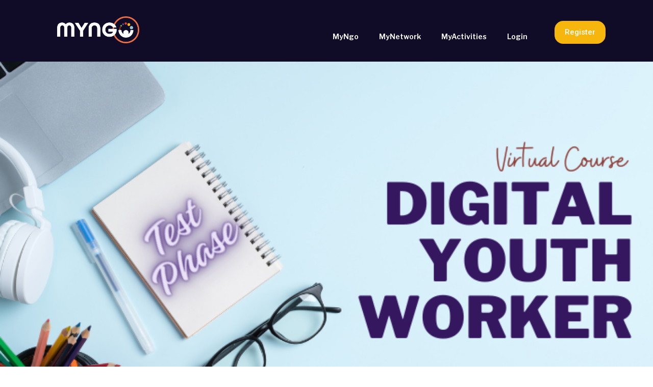

--- FILE ---
content_type: text/html; charset=UTF-8
request_url: https://myngo.eu/get-ready-for-the-digital-youth-work-training-course-test-run/
body_size: 22480
content:
<!doctype html>
<html lang="en">
<head>
	<meta charset="UTF-8">
	<meta name="viewport" content="width=device-width, initial-scale=1">
	<link rel="profile" href="https://gmpg.org/xfn/11">
	<meta name='robots' content='index, follow, max-image-preview:large, max-snippet:-1, max-video-preview:-1' />
	<style>img:is([sizes="auto" i], [sizes^="auto," i]) { contain-intrinsic-size: 3000px 1500px }</style>
	
	<!-- This site is optimized with the Yoast SEO plugin v21.6 - https://yoast.com/wordpress/plugins/seo/ -->
	<title>Get Ready for the Digital Youth Work Training Course Test Run! - MyNgo</title>
	<link rel="canonical" href="https://myngo.eu/get-ready-for-the-digital-youth-work-training-course-test-run/" />
	<meta property="og:locale" content="en_US" />
	<meta property="og:type" content="article" />
	<meta property="og:title" content="Get Ready for the Digital Youth Work Training Course Test Run! - MyNgo" />
	<meta property="og:description" content="Hey there, digital enthusiasts! We&#8217;re thrilled to announce the upcoming test phase for our Digital Youth Work Virtual Training Course. Whether you&#8217;re a seasoned youth worker, an educator, or just someone with a passion for the digital realm, this course promises a hands-on exploration of the exciting intersection between digital tools, youth engagement, and the [&hellip;]" />
	<meta property="og:url" content="https://myngo.eu/get-ready-for-the-digital-youth-work-training-course-test-run/" />
	<meta property="og:site_name" content="MyNgo" />
	<meta property="article:published_time" content="2023-11-13T12:39:06+00:00" />
	<meta property="article:modified_time" content="2023-12-02T10:32:16+00:00" />
	<meta property="og:image" content="https://myngo.eu/wp-content/uploads/2023/11/sfondo_showcase-3.png" />
	<meta property="og:image:width" content="700" />
	<meta property="og:image:height" content="430" />
	<meta property="og:image:type" content="image/png" />
	<meta name="author" content="Asociación Brújula Intercultural" />
	<meta name="twitter:card" content="summary_large_image" />
	<meta name="twitter:label1" content="Written by" />
	<meta name="twitter:data1" content="Asociación Brújula Intercultural" />
	<meta name="twitter:label2" content="Est. reading time" />
	<meta name="twitter:data2" content="3 minutes" />
	<script type="application/ld+json" class="yoast-schema-graph">{"@context":"https://schema.org","@graph":[{"@type":"Article","@id":"https://myngo.eu/get-ready-for-the-digital-youth-work-training-course-test-run/#article","isPartOf":{"@id":"https://myngo.eu/get-ready-for-the-digital-youth-work-training-course-test-run/"},"author":{"name":"Asociación Brújula Intercultural","@id":"https://myngo.eu/#/schema/person/d959e7e074c3e8594549caec495a33db"},"headline":"Get Ready for the Digital Youth Work Training Course Test Run!","datePublished":"2023-11-13T12:39:06+00:00","dateModified":"2023-12-02T10:32:16+00:00","mainEntityOfPage":{"@id":"https://myngo.eu/get-ready-for-the-digital-youth-work-training-course-test-run/"},"wordCount":402,"commentCount":0,"publisher":{"@id":"https://myngo.eu/#organization"},"image":{"@id":"https://myngo.eu/get-ready-for-the-digital-youth-work-training-course-test-run/#primaryimage"},"thumbnailUrl":"https://myngo.eu/wp-content/uploads/2023/11/sfondo_showcase-3.png","articleSection":["Myngo News"],"inLanguage":"en","potentialAction":[{"@type":"CommentAction","name":"Comment","target":["https://myngo.eu/get-ready-for-the-digital-youth-work-training-course-test-run/#respond"]}]},{"@type":"WebPage","@id":"https://myngo.eu/get-ready-for-the-digital-youth-work-training-course-test-run/","url":"https://myngo.eu/get-ready-for-the-digital-youth-work-training-course-test-run/","name":"Get Ready for the Digital Youth Work Training Course Test Run! - MyNgo","isPartOf":{"@id":"https://myngo.eu/#website"},"primaryImageOfPage":{"@id":"https://myngo.eu/get-ready-for-the-digital-youth-work-training-course-test-run/#primaryimage"},"image":{"@id":"https://myngo.eu/get-ready-for-the-digital-youth-work-training-course-test-run/#primaryimage"},"thumbnailUrl":"https://myngo.eu/wp-content/uploads/2023/11/sfondo_showcase-3.png","datePublished":"2023-11-13T12:39:06+00:00","dateModified":"2023-12-02T10:32:16+00:00","breadcrumb":{"@id":"https://myngo.eu/get-ready-for-the-digital-youth-work-training-course-test-run/#breadcrumb"},"inLanguage":"en","potentialAction":[{"@type":"ReadAction","target":["https://myngo.eu/get-ready-for-the-digital-youth-work-training-course-test-run/"]}]},{"@type":"ImageObject","inLanguage":"en","@id":"https://myngo.eu/get-ready-for-the-digital-youth-work-training-course-test-run/#primaryimage","url":"https://myngo.eu/wp-content/uploads/2023/11/sfondo_showcase-3.png","contentUrl":"https://myngo.eu/wp-content/uploads/2023/11/sfondo_showcase-3.png","width":700,"height":430},{"@type":"BreadcrumbList","@id":"https://myngo.eu/get-ready-for-the-digital-youth-work-training-course-test-run/#breadcrumb","itemListElement":[{"@type":"ListItem","position":1,"name":"Home","item":"https://myngo.eu/"},{"@type":"ListItem","position":2,"name":"Get Ready for the Digital Youth Work Training Course Test Run!"}]},{"@type":"WebSite","@id":"https://myngo.eu/#website","url":"https://myngo.eu/","name":"MyNgo","description":"Manage your organisation and your volunteers","publisher":{"@id":"https://myngo.eu/#organization"},"potentialAction":[{"@type":"SearchAction","target":{"@type":"EntryPoint","urlTemplate":"https://myngo.eu/?s={search_term_string}"},"query-input":"required name=search_term_string"}],"inLanguage":"en"},{"@type":"Organization","@id":"https://myngo.eu/#organization","name":"MyNgo","url":"https://myngo.eu/","logo":{"@type":"ImageObject","inLanguage":"en","@id":"https://myngo.eu/#/schema/logo/image/","url":"https://myngo.eu/wp-content/uploads/2022/08/myngo_color.png","contentUrl":"https://myngo.eu/wp-content/uploads/2022/08/myngo_color.png","width":1186,"height":383,"caption":"MyNgo"},"image":{"@id":"https://myngo.eu/#/schema/logo/image/"}},{"@type":"Person","@id":"https://myngo.eu/#/schema/person/d959e7e074c3e8594549caec495a33db","name":"Asociación Brújula Intercultural","image":{"@type":"ImageObject","inLanguage":"en","@id":"https://myngo.eu/#/schema/person/image/","url":"https://myngo.eu/wp-content/uploads/2022/12/fotoprofilomyngo.jpg","contentUrl":"https://myngo.eu/wp-content/uploads/2022/12/fotoprofilomyngo.jpg","caption":"Asociación Brújula Intercultural"},"url":"https://myngo.eu/author/brujula/"}]}</script>
	<!-- / Yoast SEO plugin. -->


<link rel="alternate" type="application/rss+xml" title="MyNgo &raquo; Feed" href="https://myngo.eu/feed/" />
<link rel="alternate" type="application/rss+xml" title="MyNgo &raquo; Comments Feed" href="https://myngo.eu/comments/feed/" />
<link rel="alternate" type="application/rss+xml" title="MyNgo &raquo; Get Ready for the Digital Youth Work Training Course Test Run! Comments Feed" href="https://myngo.eu/get-ready-for-the-digital-youth-work-training-course-test-run/feed/" />
<script>
window._wpemojiSettings = {"baseUrl":"https:\/\/s.w.org\/images\/core\/emoji\/16.0.1\/72x72\/","ext":".png","svgUrl":"https:\/\/s.w.org\/images\/core\/emoji\/16.0.1\/svg\/","svgExt":".svg","source":{"concatemoji":"https:\/\/myngo.eu\/wp-includes\/js\/wp-emoji-release.min.js?ver=6.8.3"}};
/*! This file is auto-generated */
!function(s,n){var o,i,e;function c(e){try{var t={supportTests:e,timestamp:(new Date).valueOf()};sessionStorage.setItem(o,JSON.stringify(t))}catch(e){}}function p(e,t,n){e.clearRect(0,0,e.canvas.width,e.canvas.height),e.fillText(t,0,0);var t=new Uint32Array(e.getImageData(0,0,e.canvas.width,e.canvas.height).data),a=(e.clearRect(0,0,e.canvas.width,e.canvas.height),e.fillText(n,0,0),new Uint32Array(e.getImageData(0,0,e.canvas.width,e.canvas.height).data));return t.every(function(e,t){return e===a[t]})}function u(e,t){e.clearRect(0,0,e.canvas.width,e.canvas.height),e.fillText(t,0,0);for(var n=e.getImageData(16,16,1,1),a=0;a<n.data.length;a++)if(0!==n.data[a])return!1;return!0}function f(e,t,n,a){switch(t){case"flag":return n(e,"\ud83c\udff3\ufe0f\u200d\u26a7\ufe0f","\ud83c\udff3\ufe0f\u200b\u26a7\ufe0f")?!1:!n(e,"\ud83c\udde8\ud83c\uddf6","\ud83c\udde8\u200b\ud83c\uddf6")&&!n(e,"\ud83c\udff4\udb40\udc67\udb40\udc62\udb40\udc65\udb40\udc6e\udb40\udc67\udb40\udc7f","\ud83c\udff4\u200b\udb40\udc67\u200b\udb40\udc62\u200b\udb40\udc65\u200b\udb40\udc6e\u200b\udb40\udc67\u200b\udb40\udc7f");case"emoji":return!a(e,"\ud83e\udedf")}return!1}function g(e,t,n,a){var r="undefined"!=typeof WorkerGlobalScope&&self instanceof WorkerGlobalScope?new OffscreenCanvas(300,150):s.createElement("canvas"),o=r.getContext("2d",{willReadFrequently:!0}),i=(o.textBaseline="top",o.font="600 32px Arial",{});return e.forEach(function(e){i[e]=t(o,e,n,a)}),i}function t(e){var t=s.createElement("script");t.src=e,t.defer=!0,s.head.appendChild(t)}"undefined"!=typeof Promise&&(o="wpEmojiSettingsSupports",i=["flag","emoji"],n.supports={everything:!0,everythingExceptFlag:!0},e=new Promise(function(e){s.addEventListener("DOMContentLoaded",e,{once:!0})}),new Promise(function(t){var n=function(){try{var e=JSON.parse(sessionStorage.getItem(o));if("object"==typeof e&&"number"==typeof e.timestamp&&(new Date).valueOf()<e.timestamp+604800&&"object"==typeof e.supportTests)return e.supportTests}catch(e){}return null}();if(!n){if("undefined"!=typeof Worker&&"undefined"!=typeof OffscreenCanvas&&"undefined"!=typeof URL&&URL.createObjectURL&&"undefined"!=typeof Blob)try{var e="postMessage("+g.toString()+"("+[JSON.stringify(i),f.toString(),p.toString(),u.toString()].join(",")+"));",a=new Blob([e],{type:"text/javascript"}),r=new Worker(URL.createObjectURL(a),{name:"wpTestEmojiSupports"});return void(r.onmessage=function(e){c(n=e.data),r.terminate(),t(n)})}catch(e){}c(n=g(i,f,p,u))}t(n)}).then(function(e){for(var t in e)n.supports[t]=e[t],n.supports.everything=n.supports.everything&&n.supports[t],"flag"!==t&&(n.supports.everythingExceptFlag=n.supports.everythingExceptFlag&&n.supports[t]);n.supports.everythingExceptFlag=n.supports.everythingExceptFlag&&!n.supports.flag,n.DOMReady=!1,n.readyCallback=function(){n.DOMReady=!0}}).then(function(){return e}).then(function(){var e;n.supports.everything||(n.readyCallback(),(e=n.source||{}).concatemoji?t(e.concatemoji):e.wpemoji&&e.twemoji&&(t(e.twemoji),t(e.wpemoji)))}))}((window,document),window._wpemojiSettings);
</script>
<link rel='stylesheet' id='pmprommpu_frontend-css' href='https://myngo.eu/wp-content/plugins/pmpro-multiple-memberships-per-user/css/frontend.css?ver=0.8.2' media='screen' />
<link rel='stylesheet' id='bdt-uikit-css' href='https://myngo.eu/wp-content/plugins/bdthemes-element-pack-lite/assets/css/bdt-uikit.css?ver=3.13.1' media='all' />
<link rel='stylesheet' id='ep-helper-css' href='https://myngo.eu/wp-content/plugins/bdthemes-element-pack-lite/assets/css/ep-helper.css?ver=5.0.1' media='all' />
<style id='wp-emoji-styles-inline-css'>

	img.wp-smiley, img.emoji {
		display: inline !important;
		border: none !important;
		box-shadow: none !important;
		height: 1em !important;
		width: 1em !important;
		margin: 0 0.07em !important;
		vertical-align: -0.1em !important;
		background: none !important;
		padding: 0 !important;
	}
</style>
<link rel='stylesheet' id='wp-block-library-css' href='https://myngo.eu/wp-includes/css/dist/block-library/style.min.css?ver=6.8.3' media='all' />
<style id='classic-theme-styles-inline-css'>
/*! This file is auto-generated */
.wp-block-button__link{color:#fff;background-color:#32373c;border-radius:9999px;box-shadow:none;text-decoration:none;padding:calc(.667em + 2px) calc(1.333em + 2px);font-size:1.125em}.wp-block-file__button{background:#32373c;color:#fff;text-decoration:none}
</style>
<style id='global-styles-inline-css'>
:root{--wp--preset--aspect-ratio--square: 1;--wp--preset--aspect-ratio--4-3: 4/3;--wp--preset--aspect-ratio--3-4: 3/4;--wp--preset--aspect-ratio--3-2: 3/2;--wp--preset--aspect-ratio--2-3: 2/3;--wp--preset--aspect-ratio--16-9: 16/9;--wp--preset--aspect-ratio--9-16: 9/16;--wp--preset--color--black: #000000;--wp--preset--color--cyan-bluish-gray: #abb8c3;--wp--preset--color--white: #ffffff;--wp--preset--color--pale-pink: #f78da7;--wp--preset--color--vivid-red: #cf2e2e;--wp--preset--color--luminous-vivid-orange: #ff6900;--wp--preset--color--luminous-vivid-amber: #fcb900;--wp--preset--color--light-green-cyan: #7bdcb5;--wp--preset--color--vivid-green-cyan: #00d084;--wp--preset--color--pale-cyan-blue: #8ed1fc;--wp--preset--color--vivid-cyan-blue: #0693e3;--wp--preset--color--vivid-purple: #9b51e0;--wp--preset--gradient--vivid-cyan-blue-to-vivid-purple: linear-gradient(135deg,rgba(6,147,227,1) 0%,rgb(155,81,224) 100%);--wp--preset--gradient--light-green-cyan-to-vivid-green-cyan: linear-gradient(135deg,rgb(122,220,180) 0%,rgb(0,208,130) 100%);--wp--preset--gradient--luminous-vivid-amber-to-luminous-vivid-orange: linear-gradient(135deg,rgba(252,185,0,1) 0%,rgba(255,105,0,1) 100%);--wp--preset--gradient--luminous-vivid-orange-to-vivid-red: linear-gradient(135deg,rgba(255,105,0,1) 0%,rgb(207,46,46) 100%);--wp--preset--gradient--very-light-gray-to-cyan-bluish-gray: linear-gradient(135deg,rgb(238,238,238) 0%,rgb(169,184,195) 100%);--wp--preset--gradient--cool-to-warm-spectrum: linear-gradient(135deg,rgb(74,234,220) 0%,rgb(151,120,209) 20%,rgb(207,42,186) 40%,rgb(238,44,130) 60%,rgb(251,105,98) 80%,rgb(254,248,76) 100%);--wp--preset--gradient--blush-light-purple: linear-gradient(135deg,rgb(255,206,236) 0%,rgb(152,150,240) 100%);--wp--preset--gradient--blush-bordeaux: linear-gradient(135deg,rgb(254,205,165) 0%,rgb(254,45,45) 50%,rgb(107,0,62) 100%);--wp--preset--gradient--luminous-dusk: linear-gradient(135deg,rgb(255,203,112) 0%,rgb(199,81,192) 50%,rgb(65,88,208) 100%);--wp--preset--gradient--pale-ocean: linear-gradient(135deg,rgb(255,245,203) 0%,rgb(182,227,212) 50%,rgb(51,167,181) 100%);--wp--preset--gradient--electric-grass: linear-gradient(135deg,rgb(202,248,128) 0%,rgb(113,206,126) 100%);--wp--preset--gradient--midnight: linear-gradient(135deg,rgb(2,3,129) 0%,rgb(40,116,252) 100%);--wp--preset--font-size--small: 13px;--wp--preset--font-size--medium: 20px;--wp--preset--font-size--large: 36px;--wp--preset--font-size--x-large: 42px;--wp--preset--spacing--20: 0.44rem;--wp--preset--spacing--30: 0.67rem;--wp--preset--spacing--40: 1rem;--wp--preset--spacing--50: 1.5rem;--wp--preset--spacing--60: 2.25rem;--wp--preset--spacing--70: 3.38rem;--wp--preset--spacing--80: 5.06rem;--wp--preset--shadow--natural: 6px 6px 9px rgba(0, 0, 0, 0.2);--wp--preset--shadow--deep: 12px 12px 50px rgba(0, 0, 0, 0.4);--wp--preset--shadow--sharp: 6px 6px 0px rgba(0, 0, 0, 0.2);--wp--preset--shadow--outlined: 6px 6px 0px -3px rgba(255, 255, 255, 1), 6px 6px rgba(0, 0, 0, 1);--wp--preset--shadow--crisp: 6px 6px 0px rgba(0, 0, 0, 1);}:where(.is-layout-flex){gap: 0.5em;}:where(.is-layout-grid){gap: 0.5em;}body .is-layout-flex{display: flex;}.is-layout-flex{flex-wrap: wrap;align-items: center;}.is-layout-flex > :is(*, div){margin: 0;}body .is-layout-grid{display: grid;}.is-layout-grid > :is(*, div){margin: 0;}:where(.wp-block-columns.is-layout-flex){gap: 2em;}:where(.wp-block-columns.is-layout-grid){gap: 2em;}:where(.wp-block-post-template.is-layout-flex){gap: 1.25em;}:where(.wp-block-post-template.is-layout-grid){gap: 1.25em;}.has-black-color{color: var(--wp--preset--color--black) !important;}.has-cyan-bluish-gray-color{color: var(--wp--preset--color--cyan-bluish-gray) !important;}.has-white-color{color: var(--wp--preset--color--white) !important;}.has-pale-pink-color{color: var(--wp--preset--color--pale-pink) !important;}.has-vivid-red-color{color: var(--wp--preset--color--vivid-red) !important;}.has-luminous-vivid-orange-color{color: var(--wp--preset--color--luminous-vivid-orange) !important;}.has-luminous-vivid-amber-color{color: var(--wp--preset--color--luminous-vivid-amber) !important;}.has-light-green-cyan-color{color: var(--wp--preset--color--light-green-cyan) !important;}.has-vivid-green-cyan-color{color: var(--wp--preset--color--vivid-green-cyan) !important;}.has-pale-cyan-blue-color{color: var(--wp--preset--color--pale-cyan-blue) !important;}.has-vivid-cyan-blue-color{color: var(--wp--preset--color--vivid-cyan-blue) !important;}.has-vivid-purple-color{color: var(--wp--preset--color--vivid-purple) !important;}.has-black-background-color{background-color: var(--wp--preset--color--black) !important;}.has-cyan-bluish-gray-background-color{background-color: var(--wp--preset--color--cyan-bluish-gray) !important;}.has-white-background-color{background-color: var(--wp--preset--color--white) !important;}.has-pale-pink-background-color{background-color: var(--wp--preset--color--pale-pink) !important;}.has-vivid-red-background-color{background-color: var(--wp--preset--color--vivid-red) !important;}.has-luminous-vivid-orange-background-color{background-color: var(--wp--preset--color--luminous-vivid-orange) !important;}.has-luminous-vivid-amber-background-color{background-color: var(--wp--preset--color--luminous-vivid-amber) !important;}.has-light-green-cyan-background-color{background-color: var(--wp--preset--color--light-green-cyan) !important;}.has-vivid-green-cyan-background-color{background-color: var(--wp--preset--color--vivid-green-cyan) !important;}.has-pale-cyan-blue-background-color{background-color: var(--wp--preset--color--pale-cyan-blue) !important;}.has-vivid-cyan-blue-background-color{background-color: var(--wp--preset--color--vivid-cyan-blue) !important;}.has-vivid-purple-background-color{background-color: var(--wp--preset--color--vivid-purple) !important;}.has-black-border-color{border-color: var(--wp--preset--color--black) !important;}.has-cyan-bluish-gray-border-color{border-color: var(--wp--preset--color--cyan-bluish-gray) !important;}.has-white-border-color{border-color: var(--wp--preset--color--white) !important;}.has-pale-pink-border-color{border-color: var(--wp--preset--color--pale-pink) !important;}.has-vivid-red-border-color{border-color: var(--wp--preset--color--vivid-red) !important;}.has-luminous-vivid-orange-border-color{border-color: var(--wp--preset--color--luminous-vivid-orange) !important;}.has-luminous-vivid-amber-border-color{border-color: var(--wp--preset--color--luminous-vivid-amber) !important;}.has-light-green-cyan-border-color{border-color: var(--wp--preset--color--light-green-cyan) !important;}.has-vivid-green-cyan-border-color{border-color: var(--wp--preset--color--vivid-green-cyan) !important;}.has-pale-cyan-blue-border-color{border-color: var(--wp--preset--color--pale-cyan-blue) !important;}.has-vivid-cyan-blue-border-color{border-color: var(--wp--preset--color--vivid-cyan-blue) !important;}.has-vivid-purple-border-color{border-color: var(--wp--preset--color--vivid-purple) !important;}.has-vivid-cyan-blue-to-vivid-purple-gradient-background{background: var(--wp--preset--gradient--vivid-cyan-blue-to-vivid-purple) !important;}.has-light-green-cyan-to-vivid-green-cyan-gradient-background{background: var(--wp--preset--gradient--light-green-cyan-to-vivid-green-cyan) !important;}.has-luminous-vivid-amber-to-luminous-vivid-orange-gradient-background{background: var(--wp--preset--gradient--luminous-vivid-amber-to-luminous-vivid-orange) !important;}.has-luminous-vivid-orange-to-vivid-red-gradient-background{background: var(--wp--preset--gradient--luminous-vivid-orange-to-vivid-red) !important;}.has-very-light-gray-to-cyan-bluish-gray-gradient-background{background: var(--wp--preset--gradient--very-light-gray-to-cyan-bluish-gray) !important;}.has-cool-to-warm-spectrum-gradient-background{background: var(--wp--preset--gradient--cool-to-warm-spectrum) !important;}.has-blush-light-purple-gradient-background{background: var(--wp--preset--gradient--blush-light-purple) !important;}.has-blush-bordeaux-gradient-background{background: var(--wp--preset--gradient--blush-bordeaux) !important;}.has-luminous-dusk-gradient-background{background: var(--wp--preset--gradient--luminous-dusk) !important;}.has-pale-ocean-gradient-background{background: var(--wp--preset--gradient--pale-ocean) !important;}.has-electric-grass-gradient-background{background: var(--wp--preset--gradient--electric-grass) !important;}.has-midnight-gradient-background{background: var(--wp--preset--gradient--midnight) !important;}.has-small-font-size{font-size: var(--wp--preset--font-size--small) !important;}.has-medium-font-size{font-size: var(--wp--preset--font-size--medium) !important;}.has-large-font-size{font-size: var(--wp--preset--font-size--large) !important;}.has-x-large-font-size{font-size: var(--wp--preset--font-size--x-large) !important;}
:where(.wp-block-post-template.is-layout-flex){gap: 1.25em;}:where(.wp-block-post-template.is-layout-grid){gap: 1.25em;}
:where(.wp-block-columns.is-layout-flex){gap: 2em;}:where(.wp-block-columns.is-layout-grid){gap: 2em;}
:root :where(.wp-block-pullquote){font-size: 1.5em;line-height: 1.6;}
</style>
<link rel='stylesheet' id='bbp-default-css' href='https://myngo.eu/wp-content/plugins/bbpress/templates/default/css/bbpress.min.css?ver=2.6.9' media='all' />
<link rel='stylesheet' id='pmpro_frontend-css' href='https://myngo.eu/wp-content/plugins/paid-memberships-pro/css/frontend.css?ver=2.12.4' media='screen' />
<link rel='stylesheet' id='pmpro_print-css' href='https://myngo.eu/wp-content/plugins/paid-memberships-pro/css/print.css?ver=2.12.4' media='print' />
<link rel='stylesheet' id='pmpro-member-directory-styles-css' href='https://myngo.eu/wp-content/plugins/pmpro-member-directory/css/pmpro-member-directory.css?ver=6.8.3' media='all' />
<style id='pmpro-member-directory-styles-inline-css'>
#wpadminbar #wp-admin-bar-pmpromd-edit-profile .ab-item:before { content: "\f110"; top: 3px; }
</style>
<link rel='stylesheet' id='tutor-prism-css-css' href='https://myngo.eu/wp-content/plugins/tutor-pro/assets/lib/codesample/prism.css?ver=2.4.0' media='all' />
<link rel='stylesheet' id='tutor-pro-front-css' href='https://myngo.eu/wp-content/plugins/tutor-pro/assets/css/front.css?ver=2.4.0' media='all' />
<link rel='stylesheet' id='tutor-icon-css' href='https://myngo.eu/wp-content/plugins/tutor/assets/css/tutor-icon.min.css?ver=2.4.0' media='all' />
<link rel='stylesheet' id='tutor-css' href='https://myngo.eu/wp-content/plugins/tutor/assets/css/tutor.min.css?ver=2.4.0' media='all' />
<link rel='stylesheet' id='buttons-css' href='https://myngo.eu/wp-includes/css/buttons.min.css?ver=6.8.3' media='all' />
<link rel='stylesheet' id='dashicons-css' href='https://myngo.eu/wp-includes/css/dashicons.min.css?ver=6.8.3' media='all' />
<link rel='stylesheet' id='editor-buttons-css' href='https://myngo.eu/wp-includes/css/editor.min.css?ver=6.8.3' media='all' />
<link rel='stylesheet' id='tutor-frontend-css' href='https://myngo.eu/wp-content/plugins/tutor/assets/css/tutor-front.min.css?ver=2.4.0' media='all' />
<style id='tutor-frontend-inline-css'>
.mce-notification.mce-notification-error{display: none !important;}
:root{--tutor-color-primary:#100c27;--tutor-color-primary-rgb:16, 12, 39;--tutor-color-primary-hover:#f6b60d;--tutor-color-primary-hover-rgb:246, 182, 13;--tutor-body-color:#100c27;--tutor-body-color-rgb:16, 12, 39;--tutor-border-color:#f7eae1;--tutor-border-color-rgb:247, 234, 225;--tutor-color-gray:#f7eae1;--tutor-color-gray-rgb:247, 234, 225;}
</style>
<link rel='stylesheet' id='tutor-gc-frontend-style-css' href='https://myngo.eu/wp-content/plugins/tutor-pro/addons/google-classroom/assets/css/classroom-frontend.css?ver=6.8.3' media='all' />
<link rel='stylesheet' id='tutor-pn-registrar-css-css' href='https://myngo.eu/wp-content/plugins/tutor-pro/addons/tutor-notifications/assets/css/permission.css?ver=2.4.0' media='all' />
<link rel='stylesheet' id='tutor_zoom_timepicker_css-css' href='https://myngo.eu/wp-content/plugins/tutor-pro/addons/tutor-zoom/assets/css/jquery-ui-timepicker.css?ver=2.4.0' media='all' />
<link rel='stylesheet' id='tutor_zoom_common_css-css' href='https://myngo.eu/wp-content/plugins/tutor-pro/addons/tutor-zoom/assets/css/common.css?ver=2.4.0' media='all' />
<link rel='stylesheet' id='usp_style-css' href='https://myngo.eu/wp-content/plugins/user-submitted-posts/resources/usp.css?ver=20231102' media='all' />
<link rel='stylesheet' id='hello-elementor-css' href='https://myngo.eu/wp-content/themes/hello-elementor/style.min.css?ver=2.9.0' media='all' />
<link rel='stylesheet' id='hello-elementor-theme-style-css' href='https://myngo.eu/wp-content/themes/hello-elementor/theme.min.css?ver=2.9.0' media='all' />
<link rel='stylesheet' id='elementor-frontend-css' href='https://myngo.eu/wp-content/plugins/elementor/assets/css/frontend.min.css?ver=3.17.3' media='all' />
<link rel='stylesheet' id='elementor-post-5-css' href='https://myngo.eu/wp-content/uploads/elementor/css/post-5.css?ver=1700049282' media='all' />
<link rel='stylesheet' id='elementor-icons-css' href='https://myngo.eu/wp-content/plugins/elementor/assets/lib/eicons/css/elementor-icons.min.css?ver=5.23.0' media='all' />
<link rel='stylesheet' id='swiper-css' href='https://myngo.eu/wp-content/plugins/elementor/assets/lib/swiper/css/swiper.min.css?ver=5.3.6' media='all' />
<link rel='stylesheet' id='elementor-pro-css' href='https://myngo.eu/wp-content/plugins/elementor-pro/assets/css/frontend.min.css?ver=3.17.1' media='all' />
<link rel='stylesheet' id='uael-frontend-css' href='https://myngo.eu/wp-content/plugins/ultimate-elementor/assets/min-css/uael-frontend.min.css?ver=1.36.25' media='all' />
<link rel='stylesheet' id='elementor-global-css' href='https://myngo.eu/wp-content/uploads/elementor/css/global.css?ver=1700049283' media='all' />
<link rel='stylesheet' id='elementor-post-493-css' href='https://myngo.eu/wp-content/uploads/elementor/css/post-493.css?ver=1717926275' media='all' />
<link rel='stylesheet' id='elementor-post-481-css' href='https://myngo.eu/wp-content/uploads/elementor/css/post-481.css?ver=1701683884' media='all' />
<link rel='stylesheet' id='elementor-post-3015-css' href='https://myngo.eu/wp-content/uploads/elementor/css/post-3015.css?ver=1700051153' media='all' />
<link rel='stylesheet' id='font-awesome-4-shim-css' href='https://myngo.eu/wp-content/plugins/tutor-lms-elementor-addons/assets/css/font-awesome.min.css?ver=2.1.3' media='all' />
<link rel='stylesheet' id='slick-css-css' href='https://myngo.eu/wp-content/plugins/tutor-lms-elementor-addons/assets/css/slick.min.css?ver=2.1.3' media='all' />
<link rel='stylesheet' id='slick-theme-css-css' href='https://myngo.eu/wp-content/plugins/tutor-lms-elementor-addons/assets/css/slick-theme.css?ver=2.1.3' media='all' />
<link rel='stylesheet' id='tutor-elementor-css-css' href='https://myngo.eu/wp-content/plugins/tutor-lms-elementor-addons/assets/css/tutor-elementor.min.css?ver=2.1.3' media='all' />
<link rel='stylesheet' id='google-fonts-1-css' href='https://fonts.googleapis.com/css?family=Libre+Franklin%3A100%2C100italic%2C200%2C200italic%2C300%2C300italic%2C400%2C400italic%2C500%2C500italic%2C600%2C600italic%2C700%2C700italic%2C800%2C800italic%2C900%2C900italic%7COpen+Sans%3A100%2C100italic%2C200%2C200italic%2C300%2C300italic%2C400%2C400italic%2C500%2C500italic%2C600%2C600italic%2C700%2C700italic%2C800%2C800italic%2C900%2C900italic%7CRoboto%3A100%2C100italic%2C200%2C200italic%2C300%2C300italic%2C400%2C400italic%2C500%2C500italic%2C600%2C600italic%2C700%2C700italic%2C800%2C800italic%2C900%2C900italic%7CRubik%3A100%2C100italic%2C200%2C200italic%2C300%2C300italic%2C400%2C400italic%2C500%2C500italic%2C600%2C600italic%2C700%2C700italic%2C800%2C800italic%2C900%2C900italic&#038;display=auto&#038;ver=6.8.3' media='all' />
<link rel='stylesheet' id='elementor-icons-shared-0-css' href='https://myngo.eu/wp-content/plugins/elementor/assets/lib/font-awesome/css/fontawesome.min.css?ver=5.15.3' media='all' />
<link rel='stylesheet' id='elementor-icons-fa-solid-css' href='https://myngo.eu/wp-content/plugins/elementor/assets/lib/font-awesome/css/solid.min.css?ver=5.15.3' media='all' />
<link rel='stylesheet' id='elementor-icons-fa-brands-css' href='https://myngo.eu/wp-content/plugins/elementor/assets/lib/font-awesome/css/brands.min.css?ver=5.15.3' media='all' />
<link rel="preconnect" href="https://fonts.gstatic.com/" crossorigin><script src="https://myngo.eu/wp-includes/js/jquery/jquery.min.js?ver=3.7.1" id="jquery-core-js"></script>
<script src="https://myngo.eu/wp-includes/js/jquery/jquery-migrate.min.js?ver=3.4.1" id="jquery-migrate-js"></script>
<script src="https://myngo.eu/wp-content/plugins/pmpro-nav-menus/widgets/block-widget.js?ver=6.8.3" id="pmpro-nav-menu-block-widget-js"></script>
<script src="https://myngo.eu/wp-includes/js/dist/hooks.min.js?ver=4d63a3d491d11ffd8ac6" id="wp-hooks-js"></script>
<script id="say-what-js-js-extra">
var say_what_data = {"replacements":{"|student|":"volunteer","|instructor|":"youth worker"}};
</script>
<script src="https://myngo.eu/wp-content/plugins/say-what/assets/build/frontend.js?ver=f555924e251929bc28d2" id="say-what-js-js"></script>
<script id="utils-js-extra">
var userSettings = {"url":"\/","uid":"0","time":"1764077404","secure":"1"};
</script>
<script src="https://myngo.eu/wp-includes/js/utils.min.js?ver=6.8.3" id="utils-js"></script>
<script src="https://myngo.eu/wp-content/plugins/user-submitted-posts/resources/jquery.cookie.js?ver=20231102" id="usp_cookie-js"></script>
<script src="https://myngo.eu/wp-content/plugins/user-submitted-posts/resources/jquery.parsley.min.js?ver=20231102" id="usp_parsley-js"></script>
<script id="usp_core-js-before">
var usp_custom_field = "usp_custom_field"; var usp_custom_field_2 = "usp_custom_field_2"; var usp_custom_checkbox = "usp_custom_checkbox"; var usp_case_sensitivity = "false"; var usp_challenge_response = "7"; var usp_min_images = 0; var usp_max_images = 1; var usp_parsley_error = "Incorrect response."; var usp_multiple_cats = 0; var usp_existing_tags = 0; var usp_recaptcha_disp = "hide"; var usp_recaptcha_vers = "2"; var usp_recaptcha_key = "";
</script>
<script src="https://myngo.eu/wp-content/plugins/user-submitted-posts/resources/jquery.usp.core.js?ver=20231102" id="usp_core-js"></script>
<script src="https://myngo.eu/wp-content/plugins/tutor-lms-elementor-addons/assets/js/slick.min.js?ver=2.1.3" id="etlms-slick-library-js"></script>
<script id="tutor-elementor-js-js-extra">
var tutorElementorData = {"is_sidebar_sticky":""};
</script>
<script id="tutor-elementor-js-js-before">
const etlmsUtility = {"is_editor_mode":false}
</script>
<script src="https://myngo.eu/wp-content/plugins/tutor-lms-elementor-addons/assets/js/tutor-elementor.js?ver=2.1.3" id="tutor-elementor-js-js"></script>
<link rel="https://api.w.org/" href="https://myngo.eu/wp-json/" /><link rel="alternate" title="JSON" type="application/json" href="https://myngo.eu/wp-json/wp/v2/posts/3250" /><link rel="EditURI" type="application/rsd+xml" title="RSD" href="https://myngo.eu/xmlrpc.php?rsd" />
<meta name="generator" content="WordPress 6.8.3" />
<meta name="generator" content="TutorLMS 2.4.0" />
<link rel='shortlink' href='https://myngo.eu/?p=3250' />
<link rel="alternate" title="oEmbed (JSON)" type="application/json+oembed" href="https://myngo.eu/wp-json/oembed/1.0/embed?url=https%3A%2F%2Fmyngo.eu%2Fget-ready-for-the-digital-youth-work-training-course-test-run%2F" />
<link rel="alternate" title="oEmbed (XML)" type="text/xml+oembed" href="https://myngo.eu/wp-json/oembed/1.0/embed?url=https%3A%2F%2Fmyngo.eu%2Fget-ready-for-the-digital-youth-work-training-course-test-run%2F&#038;format=xml" />
<meta name="generator" content="Elementor 3.17.3; features: e_dom_optimization, e_optimized_assets_loading, additional_custom_breakpoints; settings: css_print_method-external, google_font-enabled, font_display-auto">
<link rel="icon" href="https://myngo.eu/wp-content/uploads/2022/08/favicon_blu-50x50.png" sizes="32x32" />
<link rel="icon" href="https://myngo.eu/wp-content/uploads/2022/08/favicon_blu-300x300.png" sizes="192x192" />
<link rel="apple-touch-icon" href="https://myngo.eu/wp-content/uploads/2022/08/favicon_blu-300x300.png" />
<meta name="msapplication-TileImage" content="https://myngo.eu/wp-content/uploads/2022/08/favicon_blu-300x300.png" />
		<style id="wp-custom-css">
			.pmpro_member_directory_avatar {
    width: 200px; /* Imposta la larghezza desiderata */
    height: 200px; /* Imposta l'altezza desiderata */
    overflow: hidden; /* Nasconde le parti in eccesso dell'immagine */
}

.pmpro_member_directory_avatar img {
    width: 100%;
    height: 100%;
    object-fit: cover; /* Copre l'intero spazio con l'immagine */
}

}
/* Nascondi tutti gli elementi con la classe CSS "tutor-form-select-label" */
.tutor-course-filter {
    display: none;
}


/* Nascondi il membro con l'ID "pmpro_member-2" da tutto il sito */
#pmpro_member-2 {
    display: none !important;
}

.pmpro_confirmation_wrap .pmpro_actions_nav {
    display: none;
}

.nav-next {
    display: none;
}


.entry-title {
    display: none !important;
  }

a {
    color: #EC643D; /*Normal Link Color*/
}

a:active, a:hover {
    color: #EC643D; /*Hover and Active satet color*/
}

[type=submit], button {
    display: inline-block;
    font-weight: 400;
    color: #EC643D;
    text-align: center;
    white-space: nowrap;
    -webkit-user-select: none;
    -moz-user-select: none;
    user-select: none;
    background-color: transparent;
    border: 1px solid #EC643D;
    padding: 0.5rem 1rem;
    font-size: 1rem;
    border-radius: 3px;
    transition: all .3s;
}

[type=button]:focus, [type=button]:hover, [type=submit]:focus, [type=submit]:hover, button:focus, button:hover {
    color: #fff;
    background-color: #EC643D;
    text-decoration: none;
}

[type=button], [type=submit], button {
    display: inline-block;
    font-weight: 400;
    color: #EC643D;
    text-align: center;
    white-space: nowrap;
    -webkit-user-select: none;
    -moz-user-select: none;
    user-select: none;
    background-color: transparent;
    border: 1px solid #EC643D;
    padding: 0.5rem 1rem;
    font-size: 1rem;
    border-radius: 3px;
    transition: all .3s;
}



#tutor-assignment-file-upload + a.tutor-btn {
    color: #ffffff; !important; /* Sostituisci #ff0000 con il colore desiderato */
}

.tutor-form-select {
    display: none !important;
}





		</style>
		</head>
<body class="wp-singular post-template-default single single-post postid-3250 single-format-standard wp-custom-logo wp-theme-hello-elementor pmpro-body-has-access tutor-lms bm-messages-light elementor-default elementor-kit-5 elementor-page-3015">


<a class="skip-link screen-reader-text" href="#content">Skip to content</a>

		<div data-elementor-type="header" data-elementor-id="493" class="elementor elementor-493 elementor-location-header" data-elementor-post-type="elementor_library">
								<section class="elementor-section elementor-top-section elementor-element elementor-element-d98cb94 elementor-section-boxed elementor-section-height-default elementor-section-height-default" data-id="d98cb94" data-element_type="section" data-settings="{&quot;sticky&quot;:&quot;top&quot;,&quot;background_background&quot;:&quot;classic&quot;,&quot;sticky_on&quot;:[&quot;desktop&quot;,&quot;tablet&quot;,&quot;mobile&quot;],&quot;sticky_offset&quot;:0,&quot;sticky_effects_offset&quot;:0}">
						<div class="elementor-container elementor-column-gap-default">
					<div class="elementor-column elementor-col-33 elementor-top-column elementor-element elementor-element-82a2da6" data-id="82a2da6" data-element_type="column">
			<div class="elementor-widget-wrap elementor-element-populated">
								<div class="elementor-element elementor-element-70ee765 elementor-widget elementor-widget-theme-site-logo elementor-widget-image" data-id="70ee765" data-element_type="widget" data-widget_type="theme-site-logo.default">
				<div class="elementor-widget-container">
											<a href="https://myngo.eu">
			<img width="1187" height="383" src="https://myngo.eu/wp-content/uploads/2022/08/myngo_white.png" class="attachment-full size-full wp-image-497" alt="" srcset="https://myngo.eu/wp-content/uploads/2022/08/myngo_white.png 1187w, https://myngo.eu/wp-content/uploads/2022/08/myngo_white-300x97.png 300w, https://myngo.eu/wp-content/uploads/2022/08/myngo_white-1024x330.png 1024w, https://myngo.eu/wp-content/uploads/2022/08/myngo_white-768x248.png 768w, https://myngo.eu/wp-content/uploads/2022/08/myngo_white-155x50.png 155w" sizes="(max-width: 1187px) 100vw, 1187px" />				</a>
											</div>
				</div>
					</div>
		</div>
				<div class="elementor-column elementor-col-33 elementor-top-column elementor-element elementor-element-ba232a2" data-id="ba232a2" data-element_type="column">
			<div class="elementor-widget-wrap elementor-element-populated">
								<section class="elementor-section elementor-inner-section elementor-element elementor-element-1f9bd42 elementor-section-boxed elementor-section-height-default elementor-section-height-default" data-id="1f9bd42" data-element_type="section" data-settings="{&quot;display_condition_enable&quot;:&quot;yes&quot;}">
						<div class="elementor-container elementor-column-gap-default">
					<div class="elementor-column elementor-col-100 elementor-inner-column elementor-element elementor-element-2872091" data-id="2872091" data-element_type="column">
			<div class="elementor-widget-wrap elementor-element-populated">
								<div class="elementor-element elementor-element-c3d415c elementor-nav-menu__align-right elementor-nav-menu--dropdown-mobile elementor-nav-menu__text-align-aside elementor-nav-menu--toggle elementor-nav-menu--burger elementor-widget elementor-widget-nav-menu" data-id="c3d415c" data-element_type="widget" data-settings="{&quot;layout&quot;:&quot;horizontal&quot;,&quot;submenu_icon&quot;:{&quot;value&quot;:&quot;&lt;i class=\&quot;fas fa-caret-down\&quot;&gt;&lt;\/i&gt;&quot;,&quot;library&quot;:&quot;fa-solid&quot;},&quot;toggle&quot;:&quot;burger&quot;}" data-widget_type="nav-menu.default">
				<div class="elementor-widget-container">
						<nav class="elementor-nav-menu--main elementor-nav-menu__container elementor-nav-menu--layout-horizontal e--pointer-underline e--animation-fade">
				<ul id="menu-1-c3d415c" class="elementor-nav-menu"><li class="menu-item menu-item-type-post_type menu-item-object-page menu-item-960"><a href="https://myngo.eu/myngo/" onClick="return true" class="elementor-item">MyNgo</a></li>
<li class="menu-item menu-item-type-post_type menu-item-object-page menu-item-957"><a href="https://myngo.eu/mynetwork/" onClick="return true" class="elementor-item">MyNetwork</a></li>
<li class="menu-item menu-item-type-post_type menu-item-object-page menu-item-959"><a href="https://myngo.eu/myactivities/" onClick="return true" class="elementor-item">MyActivities</a></li>
<li class="menu-item menu-item-type-post_type menu-item-object-page menu-item-961"><a href="https://myngo.eu/dashboard/" onClick="return true" class="elementor-item">Login</a></li>
</ul>			</nav>
					<div class="elementor-menu-toggle" role="button" tabindex="0" aria-label="Menu Toggle" aria-expanded="false">
			<i aria-hidden="true" role="presentation" class="elementor-menu-toggle__icon--open eicon-menu-bar"></i><i aria-hidden="true" role="presentation" class="elementor-menu-toggle__icon--close eicon-close"></i>			<span class="elementor-screen-only">Menu</span>
		</div>
					<nav class="elementor-nav-menu--dropdown elementor-nav-menu__container" aria-hidden="true">
				<ul id="menu-2-c3d415c" class="elementor-nav-menu"><li class="menu-item menu-item-type-post_type menu-item-object-page menu-item-960"><a href="https://myngo.eu/myngo/" onClick="return true" class="elementor-item" tabindex="-1">MyNgo</a></li>
<li class="menu-item menu-item-type-post_type menu-item-object-page menu-item-957"><a href="https://myngo.eu/mynetwork/" onClick="return true" class="elementor-item" tabindex="-1">MyNetwork</a></li>
<li class="menu-item menu-item-type-post_type menu-item-object-page menu-item-959"><a href="https://myngo.eu/myactivities/" onClick="return true" class="elementor-item" tabindex="-1">MyActivities</a></li>
<li class="menu-item menu-item-type-post_type menu-item-object-page menu-item-961"><a href="https://myngo.eu/dashboard/" onClick="return true" class="elementor-item" tabindex="-1">Login</a></li>
</ul>			</nav>
				</div>
				</div>
					</div>
		</div>
							</div>
		</section>
					</div>
		</div>
				<div class="elementor-column elementor-col-33 elementor-top-column elementor-element elementor-element-559d3e1" data-id="559d3e1" data-element_type="column" data-settings="{&quot;background_background&quot;:&quot;classic&quot;,&quot;display_condition_enable&quot;:&quot;yes&quot;}">
			<div class="elementor-widget-wrap elementor-element-populated">
								<div class="elementor-element elementor-element-71b135b elementor-widget elementor-widget-button" data-id="71b135b" data-element_type="widget" data-widget_type="button.default">
				<div class="elementor-widget-container">
					<div class="elementor-button-wrapper">
			<a class="elementor-button elementor-button-link elementor-size-sm" href="https://myngo.eu/register/">
						<span class="elementor-button-content-wrapper">
						<span class="elementor-button-text">Register</span>
		</span>
					</a>
		</div>
				</div>
				</div>
					</div>
		</div>
							</div>
		</section>
						</div>
				<div data-elementor-type="single-post" data-elementor-id="3015" class="elementor elementor-3015 elementor-location-single post-3250 post type-post status-publish format-standard has-post-thumbnail hentry category-myngo-news pmpro-has-access" data-elementor-post-type="elementor_library">
								<section class="elementor-section elementor-top-section elementor-element elementor-element-490ab862 elementor-section-full_width elementor-section-height-default elementor-section-height-default" data-id="490ab862" data-element_type="section">
						<div class="elementor-container elementor-column-gap-default">
					<div class="elementor-column elementor-col-100 elementor-top-column elementor-element elementor-element-6dcfa99" data-id="6dcfa99" data-element_type="column">
			<div class="elementor-widget-wrap elementor-element-populated">
								<div class="elementor-element elementor-element-4eb09cd6 elementor-widget elementor-widget-theme-post-featured-image elementor-widget-image" data-id="4eb09cd6" data-element_type="widget" data-widget_type="theme-post-featured-image.default">
				<div class="elementor-widget-container">
															<img width="700" height="430" src="https://myngo.eu/wp-content/uploads/2023/11/sfondo_showcase-3.png" class="attachment-full size-full wp-image-3252" alt="" srcset="https://myngo.eu/wp-content/uploads/2023/11/sfondo_showcase-3.png 700w, https://myngo.eu/wp-content/uploads/2023/11/sfondo_showcase-3-300x184.png 300w" sizes="(max-width: 700px) 100vw, 700px" />															</div>
				</div>
					</div>
		</div>
							</div>
		</section>
				<section class="elementor-section elementor-top-section elementor-element elementor-element-38b20a29 elementor-section-full_width elementor-section-height-min-height elementor-section-items-stretch elementor-reverse-tablet elementor-section-height-default" data-id="38b20a29" data-element_type="section" data-settings="{&quot;background_background&quot;:&quot;classic&quot;}">
						<div class="elementor-container elementor-column-gap-default">
					<div class="elementor-column elementor-col-50 elementor-top-column elementor-element elementor-element-79ab33f" data-id="79ab33f" data-element_type="column" data-settings="{&quot;background_background&quot;:&quot;classic&quot;}">
			<div class="elementor-widget-wrap">
									</div>
		</div>
				<div class="elementor-column elementor-col-50 elementor-top-column elementor-element elementor-element-68956a18" data-id="68956a18" data-element_type="column" data-settings="{&quot;background_background&quot;:&quot;classic&quot;}">
			<div class="elementor-widget-wrap elementor-element-populated">
								<div class="elementor-element elementor-element-5e89c09a elementor-widget elementor-widget-post-info" data-id="5e89c09a" data-element_type="widget" data-widget_type="post-info.default">
				<div class="elementor-widget-container">
					<ul class="elementor-inline-items elementor-icon-list-items elementor-post-info">
								<li class="elementor-icon-list-item elementor-repeater-item-5b276ce elementor-inline-item" itemprop="datePublished">
						<a href="https://myngo.eu/2023/11/13/">
														<span class="elementor-icon-list-text elementor-post-info__item elementor-post-info__item--type-date">
										November 13, 2023					</span>
									</a>
				</li>
				<li class="elementor-icon-list-item elementor-repeater-item-8d308f8 elementor-inline-item" itemprop="author">
						<a href="https://myngo.eu/author/brujula/">
											<span class="elementor-icon-list-icon">
								<i aria-hidden="true" class="far fa-user-circle"></i>							</span>
									<span class="elementor-icon-list-text elementor-post-info__item elementor-post-info__item--type-author">
										Asociación Brújula Intercultural					</span>
									</a>
				</li>
				</ul>
				</div>
				</div>
				<div class="elementor-element elementor-element-60dbcd8f elementor-widget elementor-widget-theme-post-title elementor-page-title elementor-widget-heading" data-id="60dbcd8f" data-element_type="widget" data-widget_type="theme-post-title.default">
				<div class="elementor-widget-container">
			<h1 class="elementor-heading-title elementor-size-default">Get Ready for the Digital Youth Work Training Course Test Run!</h1>		</div>
				</div>
					</div>
		</div>
							</div>
		</section>
				<section class="elementor-section elementor-top-section elementor-element elementor-element-17bb6c11 elementor-section-boxed elementor-section-height-default elementor-section-height-default" data-id="17bb6c11" data-element_type="section">
						<div class="elementor-container elementor-column-gap-default">
					<div class="elementor-column elementor-col-100 elementor-top-column elementor-element elementor-element-1d419191" data-id="1d419191" data-element_type="column">
			<div class="elementor-widget-wrap elementor-element-populated">
								<div class="elementor-element elementor-element-db5eadd elementor-widget elementor-widget-theme-post-content" data-id="db5eadd" data-element_type="widget" data-widget_type="theme-post-content.default">
				<div class="elementor-widget-container">
			<p>Hey there, digital enthusiasts!</p>
<p>We&#8217;re thrilled to announce the upcoming <strong>test phase for our Digital Youth Work Virtual Training Course</strong>. Whether you&#8217;re a seasoned youth worker, an educator, or just someone with a passion for the digital realm, this course promises a hands-on exploration of the exciting intersection between digital tools, youth engagement, and the innovative <a href="https://www.facebook.com/myngoeu"><strong>MYNGO platform</strong></a>.</p>
<p><strong>COURSE OVERVIEW<img decoding="async" class="size-medium wp-image-2975 alignright" src="https://myngo.eu/wp-content/uploads/2023/07/digital-youth-worker-7-300x184.png" alt="digital youth worker welcome" width="300" height="184" srcset="https://myngo.eu/wp-content/uploads/2023/07/digital-youth-worker-7-300x184.png 300w, https://myngo.eu/wp-content/uploads/2023/07/digital-youth-worker-7-81x50.png 81w, https://myngo.eu/wp-content/uploads/2023/07/digital-youth-worker-7.png 700w" sizes="(max-width: 300px) 100vw, 300px" /></strong></p>
<p>Embark on a journey through the fundamentals of digital youth work with us. This isn&#8217;t your typical course<br />
with long, monotonous lectures. Instead, expect interactive lessons, engaging activities, and collaborative projects that translate theory into practical skills you can use in the real world.</p>
<p><strong>LEARNING OBJECTIVES</strong></p>
<p>By the end of the course, you&#8217;ll:</p>
<ol>
<li><strong>Get Digital Youth Work:</strong> Understand the significance of digital youth work in today&#8217;s fast-paced society.</li>
<li><strong>Ace MYNGO:</strong> Navigate the MYNGO platform and various digital tools to enhance youth engagement.</li>
<li><strong>Keep It Ethical:</strong> Apply ethical considerations and best practices when working with young people in the digital space.</li>
<li><strong>Be a Project Pro:</strong> Design and implement engaging digital activities and projects to support youth development.</li>
<li><strong>Know Your Impact:</strong> Evaluate the impact of digital youth work initiatives and adapt to changing needs.</li>
</ol>
<p><img loading="lazy" decoding="async" class="size-medium wp-image-2981 alignleft" src="https://myngo.eu/wp-content/uploads/2023/07/digital-youth-worker-13-300x184.png" alt="" width="300" height="184" srcset="https://myngo.eu/wp-content/uploads/2023/07/digital-youth-worker-13-300x184.png 300w, https://myngo.eu/wp-content/uploads/2023/07/digital-youth-worker-13-81x50.png 81w, https://myngo.eu/wp-content/uploads/2023/07/digital-youth-worker-13.png 700w" sizes="auto, (max-width: 300px) 100vw, 300px" /></p>
<p><strong>COURSE STRUCTURE</strong></p>
<p>Mark your calendars! <strong>The course runs from January 29 to February 26</strong>, lasting four dynamic weeks. To get the most out of the experience, we suggest dedicating approximately 5 hours per week. This includes one or two hours per week reserved for synchronous activities—live sessions hosted right here on the platform.</p>
<p>&nbsp;</p>
<p><strong>SYNCHRONOUS AND ASYNCHRONOUS ACTIVITIES</strong></p>
<p>Choose your style—hop into live sessions for real-time interaction and discussions or take it easy with readings, quizzes, and forum discussions at your own pace.</p>
<p><strong>COURSE MATERIALS AND RESOURCES</strong></p>
<p>Our curated collection includes video lectures, presentations, textbooks, case studies, and practical guides. Consider it a treasure trove of inspiration to fuel your own digital youth work initiatives.</p>
<p><strong>LAUNCHING THE TEST PHASE</strong></p>
<p>To ensure the effectiveness of our virtual training, we invite you to be part of the test phase. If you&#8217;re passionate about exploring the potential of digital youth work, apply now! Share your experiences and knowledge of digital tools—it&#8217;s your chance to contribute to the shaping of this innovative course. Selected participants will receive detailed instructions via email.</p>
<p><strong>Apply Now:</strong> Interested individuals can apply for the test phase by completing our <a href="https://form.jotform.com/Brujula_Intercultural/myngo-tc-digitalyw"><strong>Application Form!</strong></a></p>
		</div>
				</div>
					</div>
		</div>
							</div>
		</section>
				<section class="elementor-section elementor-top-section elementor-element elementor-element-3d7bd647 elementor-section-boxed elementor-section-height-default elementor-section-height-default" data-id="3d7bd647" data-element_type="section">
						<div class="elementor-container elementor-column-gap-default">
					<div class="elementor-column elementor-col-100 elementor-top-column elementor-element elementor-element-30450c68" data-id="30450c68" data-element_type="column">
			<div class="elementor-widget-wrap elementor-element-populated">
								<div class="elementor-element elementor-element-c69ddfa elementor-widget elementor-widget-post-navigation" data-id="c69ddfa" data-element_type="widget" data-widget_type="post-navigation.default">
				<div class="elementor-widget-container">
					<div class="elementor-post-navigation">
			<div class="elementor-post-navigation__prev elementor-post-navigation__link">
				<a href="https://myngo.eu/edpuzzle-revolutionizing-learning-through-interactive-video-engagement/" rel="prev"><span class="post-navigation__arrow-wrapper post-navigation__arrow-prev"><i class="fa fa-angle-left" aria-hidden="true"></i><span class="elementor-screen-only">Prev</span></span><span class="elementor-post-navigation__link__prev"><span class="post-navigation__prev--label">Previous</span><span class="post-navigation__prev--title">Edpuzzle: Revolutionizing Learning through Interactive Video Engagement</span></span></a>			</div>
						<div class="elementor-post-navigation__next elementor-post-navigation__link">
				<a href="https://myngo.eu/navigating-the-uncharted-waters-overcoming-fears-of-using-online-tools-in-youth-work/" rel="next"><span class="elementor-post-navigation__link__next"><span class="post-navigation__next--label">Next</span><span class="post-navigation__next--title">Navigating the Uncharted Waters: Overcoming Fears of Using Online Tools in Youth Work</span></span><span class="post-navigation__arrow-wrapper post-navigation__arrow-next"><i class="fa fa-angle-right" aria-hidden="true"></i><span class="elementor-screen-only">Next</span></span></a>			</div>
		</div>
				</div>
				</div>
					</div>
		</div>
							</div>
		</section>
				<section class="elementor-section elementor-top-section elementor-element elementor-element-3f08864d elementor-section-boxed elementor-section-height-default elementor-section-height-default" data-id="3f08864d" data-element_type="section">
						<div class="elementor-container elementor-column-gap-default">
					<div class="elementor-column elementor-col-100 elementor-top-column elementor-element elementor-element-5e47ef26" data-id="5e47ef26" data-element_type="column">
			<div class="elementor-widget-wrap elementor-element-populated">
								<div class="elementor-element elementor-element-7a7f6908 elementor-widget-divider--view-line_text elementor-widget-divider--element-align-right elementor-widget elementor-widget-divider" data-id="7a7f6908" data-element_type="widget" data-widget_type="divider.default">
				<div class="elementor-widget-container">
					<div class="elementor-divider">
			<span class="elementor-divider-separator">
							<span class="elementor-divider__text elementor-divider__element">
				On Key				</span>
						</span>
		</div>
				</div>
				</div>
				<div class="elementor-element elementor-element-22e0e84 elementor-widget elementor-widget-heading" data-id="22e0e84" data-element_type="widget" data-widget_type="heading.default">
				<div class="elementor-widget-container">
			<h2 class="elementor-heading-title elementor-size-default">Related Posts</h2>		</div>
				</div>
				<div class="elementor-element elementor-element-12bae24d elementor-grid-5 elementor-grid-tablet-2 elementor-grid-mobile-1 elementor-posts--thumbnail-top elementor-widget elementor-widget-posts" data-id="12bae24d" data-element_type="widget" data-settings="{&quot;classic_columns&quot;:&quot;5&quot;,&quot;classic_columns_tablet&quot;:&quot;2&quot;,&quot;classic_columns_mobile&quot;:&quot;1&quot;,&quot;classic_row_gap&quot;:{&quot;unit&quot;:&quot;px&quot;,&quot;size&quot;:35,&quot;sizes&quot;:[]},&quot;classic_row_gap_tablet&quot;:{&quot;unit&quot;:&quot;px&quot;,&quot;size&quot;:&quot;&quot;,&quot;sizes&quot;:[]},&quot;classic_row_gap_mobile&quot;:{&quot;unit&quot;:&quot;px&quot;,&quot;size&quot;:&quot;&quot;,&quot;sizes&quot;:[]}}" data-widget_type="posts.classic">
				<div class="elementor-widget-container">
					<div class="elementor-posts-container elementor-posts elementor-posts--skin-classic elementor-grid">
				<article class="elementor-post elementor-grid-item post-4929 post type-post status-publish format-standard has-post-thumbnail hentry category-myngo-news pmpro-has-access">
				<a class="elementor-post__thumbnail__link" href="https://myngo.eu/unlock-the-power-of-myngo-your-guide-to-getting-started/" tabindex="-1" >
			<div class="elementor-post__thumbnail"><img width="700" height="430" src="https://myngo.eu/wp-content/uploads/2024/06/15.png" class="attachment-full size-full wp-image-4387" alt="MYNGO conclusion" loading="lazy" /></div>
		</a>
				<div class="elementor-post__text">
				<h3 class="elementor-post__title">
			<a href="https://myngo.eu/unlock-the-power-of-myngo-your-guide-to-getting-started/" >
				Unlock the Power of MYNGO: Your Guide to Getting Started			</a>
		</h3>
				</div>
				</article>
				<article class="elementor-post elementor-grid-item post-4546 post type-post status-publish format-standard has-post-thumbnail hentry category-myngo-news pmpro-has-access">
				<a class="elementor-post__thumbnail__link" href="https://myngo.eu/regional-volunteer-centres-journey-with-the-ka2-project-ngo2-0/" tabindex="-1" >
			<div class="elementor-post__thumbnail"><img width="395" height="127" src="https://myngo.eu/wp-content/uploads/2024/07/Unknown.png" class="attachment-full size-full wp-image-4548" alt="" loading="lazy" /></div>
		</a>
				<div class="elementor-post__text">
				<h3 class="elementor-post__title">
			<a href="https://myngo.eu/regional-volunteer-centres-journey-with-the-ka2-project-ngo2-0/" >
				Regional Volunteer Centre&#8217;s Journey with the KA2 Project NGO2.0			</a>
		</h3>
				</div>
				</article>
				<article class="elementor-post elementor-grid-item post-4374 post type-post status-publish format-standard has-post-thumbnail hentry category-myngo-news pmpro-has-access">
				<a class="elementor-post__thumbnail__link" href="https://myngo.eu/exploring-badgecraft-a-revolutionary-tool-for-ngos-youth-workers-volunteers-and-erasmus-programs/" tabindex="-1" >
			<div class="elementor-post__thumbnail"><img width="225" height="225" src="https://myngo.eu/wp-content/uploads/2024/06/Unknown.jpeg" class="attachment-full size-full wp-image-4376" alt="" loading="lazy" /></div>
		</a>
				<div class="elementor-post__text">
				<h3 class="elementor-post__title">
			<a href="https://myngo.eu/exploring-badgecraft-a-revolutionary-tool-for-ngos-youth-workers-volunteers-and-erasmus-programs/" >
				Exploring Badgecraft: A Revolutionary Tool for NGOs, Youth Workers, Volunteers, and Erasmus+ Programs			</a>
		</h3>
				</div>
				</article>
				<article class="elementor-post elementor-grid-item post-4925 post type-post status-publish format-standard has-post-thumbnail hentry category-myngo-news pmpro-has-access">
				<a class="elementor-post__thumbnail__link" href="https://myngo.eu/final-evaluation-of-ngo-2-0-a-transformative-digital-journey/" tabindex="-1" >
			<div class="elementor-post__thumbnail"><img width="1600" height="1200" src="https://myngo.eu/wp-content/uploads/2024/08/PHOTO-2024-06-09-16-20-07-2.jpg" class="attachment-full size-full wp-image-4923" alt="" loading="lazy" /></div>
		</a>
				<div class="elementor-post__text">
				<h3 class="elementor-post__title">
			<a href="https://myngo.eu/final-evaluation-of-ngo-2-0-a-transformative-digital-journey/" >
				Final Evaluation of NGO 2.0: A Transformative Digital Journey			</a>
		</h3>
				</div>
				</article>
				<article class="elementor-post elementor-grid-item post-4133 post type-post status-publish format-standard has-post-thumbnail hentry category-myngo-news pmpro-has-access">
				<a class="elementor-post__thumbnail__link" href="https://myngo.eu/padlet-a-versatile-online-tool-for-ngos/" tabindex="-1" >
			<div class="elementor-post__thumbnail"><img width="315" height="160" src="https://myngo.eu/wp-content/uploads/2024/06/IMG_2361.png" class="attachment-full size-full wp-image-4135" alt="" loading="lazy" /></div>
		</a>
				<div class="elementor-post__text">
				<h3 class="elementor-post__title">
			<a href="https://myngo.eu/padlet-a-versatile-online-tool-for-ngos/" >
				Padlet: A Versatile Online Tool for NGOs			</a>
		</h3>
				</div>
				</article>
				</div>
		
				</div>
				</div>
					</div>
		</div>
							</div>
		</section>
						</div>
				<div data-elementor-type="footer" data-elementor-id="481" class="elementor elementor-481 elementor-location-footer" data-elementor-post-type="elementor_library">
								<section class="elementor-section elementor-top-section elementor-element elementor-element-b13bcff elementor-section-boxed elementor-section-height-default elementor-section-height-default" data-id="b13bcff" data-element_type="section" data-settings="{&quot;background_background&quot;:&quot;classic&quot;}">
						<div class="elementor-container elementor-column-gap-default">
					<div class="elementor-column elementor-col-50 elementor-top-column elementor-element elementor-element-bc8ac4e" data-id="bc8ac4e" data-element_type="column">
			<div class="elementor-widget-wrap elementor-element-populated">
								<div class="elementor-element elementor-element-baf35d8 elementor-widget elementor-widget-heading" data-id="baf35d8" data-element_type="widget" data-widget_type="heading.default">
				<div class="elementor-widget-container">
			<h2 class="elementor-heading-title elementor-size-default">JOIN US</h2>		</div>
				</div>
				<div class="elementor-element elementor-element-b248b85 elementor-shape-circle e-grid-align-left elementor-grid-0 elementor-widget elementor-widget-social-icons" data-id="b248b85" data-element_type="widget" data-widget_type="social-icons.default">
				<div class="elementor-widget-container">
					<div class="elementor-social-icons-wrapper elementor-grid">
							<span class="elementor-grid-item">
					<a class="elementor-icon elementor-social-icon elementor-social-icon-facebook elementor-repeater-item-fecd4e8" href="https://www.facebook.com/myngoeu" target="_blank">
						<span class="elementor-screen-only">Facebook</span>
						<i class="fab fa-facebook"></i>					</a>
				</span>
							<span class="elementor-grid-item">
					<a class="elementor-icon elementor-social-icon elementor-social-icon-instagram elementor-repeater-item-0544cc9" href="https://www.instagram.com/myngo.eu/" target="_blank">
						<span class="elementor-screen-only">Instagram</span>
						<i class="fab fa-instagram"></i>					</a>
				</span>
							<span class="elementor-grid-item">
					<a class="elementor-icon elementor-social-icon elementor-social-icon-linkedin elementor-repeater-item-0876a7e" href="https://www.linkedin.com/showcase/myngoyourvirtualngo/?viewAsMember=true" target="_blank">
						<span class="elementor-screen-only">Linkedin</span>
						<i class="fab fa-linkedin"></i>					</a>
				</span>
					</div>
				</div>
				</div>
					</div>
		</div>
				<div class="elementor-column elementor-col-50 elementor-top-column elementor-element elementor-element-58ad72a" data-id="58ad72a" data-element_type="column">
			<div class="elementor-widget-wrap elementor-element-populated">
								<div class="elementor-element elementor-element-046e95f elementor-widget elementor-widget-heading" data-id="046e95f" data-element_type="widget" data-widget_type="heading.default">
				<div class="elementor-widget-container">
			<h2 class="elementor-heading-title elementor-size-default">GET IN TOUCH</h2>		</div>
				</div>
				<div class="elementor-element elementor-element-729403d elementor-button-align-stretch elementor-widget elementor-widget-form" data-id="729403d" data-element_type="widget" data-settings="{&quot;step_next_label&quot;:&quot;Next&quot;,&quot;step_previous_label&quot;:&quot;Previous&quot;,&quot;button_width&quot;:&quot;100&quot;,&quot;step_type&quot;:&quot;number_text&quot;,&quot;step_icon_shape&quot;:&quot;circle&quot;}" data-widget_type="form.default">
				<div class="elementor-widget-container">
					<form class="elementor-form" method="post" name="New Form">
			<input type="hidden" name="post_id" value="481"/>
			<input type="hidden" name="form_id" value="729403d"/>
			<input type="hidden" name="referer_title" value="Get Ready for the Digital Youth Work Training Course Test Run! - MyNgo" />

							<input type="hidden" name="queried_id" value="3250"/>
			
			<div class="elementor-form-fields-wrapper elementor-labels-">
								<div class="elementor-field-type-text elementor-field-group elementor-column elementor-field-group-name elementor-col-50">
												<label for="form-field-name" class="elementor-field-label elementor-screen-only">
								Name							</label>
														<input size="1" type="text" name="form_fields[name]" id="form-field-name" class="elementor-field elementor-size-sm  elementor-field-textual" placeholder="Name">
											</div>
								<div class="elementor-field-type-text elementor-field-group elementor-column elementor-field-group-field_e3fae39 elementor-col-50">
												<label for="form-field-field_e3fae39" class="elementor-field-label elementor-screen-only">
								Surname							</label>
														<input size="1" type="text" name="form_fields[field_e3fae39]" id="form-field-field_e3fae39" class="elementor-field elementor-size-sm  elementor-field-textual" placeholder="Surname">
											</div>
								<div class="elementor-field-type-text elementor-field-group elementor-column elementor-field-group-field_dc03ed2 elementor-col-100">
												<label for="form-field-field_dc03ed2" class="elementor-field-label elementor-screen-only">
								Organisation							</label>
														<input size="1" type="text" name="form_fields[field_dc03ed2]" id="form-field-field_dc03ed2" class="elementor-field elementor-size-sm  elementor-field-textual" placeholder="Organisation">
											</div>
								<div class="elementor-field-type-email elementor-field-group elementor-column elementor-field-group-email elementor-col-100 elementor-field-required">
												<label for="form-field-email" class="elementor-field-label elementor-screen-only">
								Email							</label>
														<input size="1" type="email" name="form_fields[email]" id="form-field-email" class="elementor-field elementor-size-sm  elementor-field-textual" placeholder="Email" required="required" aria-required="true">
											</div>
								<div class="elementor-field-type-textarea elementor-field-group elementor-column elementor-field-group-message elementor-col-100">
												<label for="form-field-message" class="elementor-field-label elementor-screen-only">
								Message							</label>
						<textarea class="elementor-field-textual elementor-field  elementor-size-sm" name="form_fields[message]" id="form-field-message" rows="4" placeholder="Message"></textarea>				</div>
								<div class="elementor-field-group elementor-column elementor-field-type-submit elementor-col-100 e-form__buttons">
					<button type="submit" class="elementor-button elementor-size-sm">
						<span >
															<span class=" elementor-button-icon">
																										</span>
																						<span class="elementor-button-text">Send</span>
													</span>
					</button>
				</div>
			</div>
		</form>
				</div>
				</div>
					</div>
		</div>
							</div>
		</section>
						</div>
		
<script type="speculationrules">
{"prefetch":[{"source":"document","where":{"and":[{"href_matches":"\/*"},{"not":{"href_matches":["\/wp-*.php","\/wp-admin\/*","\/wp-content\/uploads\/*","\/wp-content\/*","\/wp-content\/plugins\/*","\/wp-content\/themes\/hello-elementor\/*","\/*\\?(.+)"]}},{"not":{"selector_matches":"a[rel~=\"nofollow\"]"}},{"not":{"selector_matches":".no-prefetch, .no-prefetch a"}}]},"eagerness":"conservative"}]}
</script>
		<!-- Memberships powered by Paid Memberships Pro v2.12.4. -->
	  <style>
   img[src*="wp-content/plugins/pmpro-member-badges/images/member"] {
    display: none;
}
  </style>
  <link rel='stylesheet' id='elementor-icons-fa-regular-css' href='https://myngo.eu/wp-content/plugins/elementor/assets/lib/font-awesome/css/regular.min.css?ver=5.15.3' media='all' />
<script src="https://myngo.eu/wp-content/plugins/tutor-pro/assets/lib/prism/prism.min.js?ver=2.4.0" id="tutor-prism-js-js"></script>
<script src="https://myngo.eu/wp-content/plugins/tutor-pro/assets/lib/prism/script.js?ver=2.4.0" id="tutor-prism-script-js"></script>
<script src="https://myngo.eu/wp-includes/js/dist/i18n.min.js?ver=5e580eb46a90c2b997e6" id="wp-i18n-js"></script>
<script id="wp-i18n-js-after">
wp.i18n.setLocaleData( { 'text direction\u0004ltr': [ 'ltr' ] } );
</script>
<script id="tutor-pro-front-js-extra">
var _tutor_pro_trans = {"no_data_found_in_this_section":"No data found in this section","search_":"Search...","calendar":"Calendar"};
</script>
<script src="https://myngo.eu/wp-content/plugins/tutor-pro/assets/js/front.js?ver=2.4.0" id="tutor-pro-front-js"></script>
<script id="tutor-script-js-extra">
var _tutorobject = {"ajaxurl":"https:\/\/myngo.eu\/wp-admin\/admin-ajax.php","home_url":"https:\/\/myngo.eu","site_title":"MyNgo","base_path":"\/","tutor_url":"https:\/\/myngo.eu\/wp-content\/plugins\/tutor\/","tutor_pro_url":"https:\/\/myngo.eu\/wp-content\/plugins\/tutor-pro\/","nonce_key":"_tutor_nonce","_tutor_nonce":"bb65838e0f","loading_icon_url":"https:\/\/myngo.eu\/wp-admin\/images\/wpspin_light.gif","placeholder_img_src":"https:\/\/myngo.eu\/wp-content\/plugins\/tutor\/assets\/images\/placeholder.svg","enable_lesson_classic_editor":"1","tutor_frontend_dashboard_url":"https:\/\/myngo.eu\/dashboard\/","wp_date_format":"MMMM d, yyyy","is_admin":"","is_admin_bar_showing":"","addons_data":[{"name":"Course Bundle","description":"Group multiple courses to sell together.","url":"https:\/\/myngo.eu\/wp-content\/plugins\/tutor\/assets\/addons\/course-bundle\/thumbnail.svg"},{"name":"Social Login","description":"Let users register & login through social network like Facebook, Google, etc.","url":"https:\/\/myngo.eu\/wp-content\/plugins\/tutor\/assets\/addons\/social-login\/thumbnail.svg"},{"name":"Content Drip","description":"Unlock lessons by schedule or when the student meets specific condition.","url":"https:\/\/myngo.eu\/wp-content\/plugins\/tutor\/assets\/addons\/content-drip\/thumbnail.png"},{"name":"Tutor Multi Instructors","description":"Start a course with multiple instructors by Tutor Multi Instructors","url":"https:\/\/myngo.eu\/wp-content\/plugins\/tutor\/assets\/addons\/tutor-multi-instructors\/thumbnail.png"},{"name":"Tutor Assignments","description":"Tutor assignments is a great way to assign tasks to students.","url":"https:\/\/myngo.eu\/wp-content\/plugins\/tutor\/assets\/addons\/tutor-assignments\/thumbnail.png"},{"name":"Tutor Course Preview","description":"Unlock some lessons for students before enrollment.","url":"https:\/\/myngo.eu\/wp-content\/plugins\/tutor\/assets\/addons\/tutor-course-preview\/thumbnail.png"},{"name":"Tutor Course Attachments","description":"Add unlimited attachments\/ private files to any Tutor course","url":"https:\/\/myngo.eu\/wp-content\/plugins\/tutor\/assets\/addons\/tutor-course-attachments\/thumbnail.png"},{"name":"Tutor Google Meet Integration","description":"Connect Tutor LMS with Google Meet to host live online classes. Students can attend live classes right from the lesson page.","url":"https:\/\/myngo.eu\/wp-content\/plugins\/tutor\/assets\/addons\/google-meet\/thumbnail.png"},{"name":"Tutor Report","description":"Check your course performance through Tutor Report stats.","url":"https:\/\/myngo.eu\/wp-content\/plugins\/tutor\/assets\/addons\/tutor-report\/thumbnail.png"},{"name":"Tutor E-Mail","description":"Send email on various tutor events","url":"https:\/\/myngo.eu\/wp-content\/plugins\/tutor\/assets\/addons\/tutor-email\/thumbnail.png"},{"name":"Calendar","description":"Allow students to see everything in a calendar view in the front dashboard.","url":"https:\/\/myngo.eu\/wp-content\/plugins\/tutor\/assets\/addons\/calendar\/thumbnail.png"},{"name":"Notifications","description":"Get On Site and Push Notifications on specified tutor events.","url":"https:\/\/myngo.eu\/wp-content\/plugins\/tutor\/assets\/addons\/tutor-notifications\/thumbnail.png"},{"name":"Google Classroom Integration","description":"Helps connect Google Classrooms with Tutor LMS courses, allowing you to use features like Classroom streams and files directly from the Tutor LMS course.","url":"https:\/\/myngo.eu\/wp-content\/plugins\/tutor\/assets\/addons\/google-classroom\/thumbnail.png"},{"name":"Tutor Zoom Integration","description":"Connect Tutor LMS with Zoom to host live online classes. Students can attend live classes right from the lesson page.","url":"https:\/\/myngo.eu\/wp-content\/plugins\/tutor\/assets\/addons\/tutor-zoom\/thumbnail.png"},{"name":"Quiz Export\/Import","description":"Save time by exporting\/importing quiz data with easy options.","url":"https:\/\/myngo.eu\/wp-content\/plugins\/tutor\/assets\/addons\/quiz-import-export\/thumbnail.png"},{"name":"Enrollment","description":"Take advanced control on enrollment. Enroll the student manually.","url":"https:\/\/myngo.eu\/wp-content\/plugins\/tutor\/assets\/addons\/enrollments\/thumbnail.png"},{"name":"Tutor Certificate","description":"Students will be able to download a certificate after course completion.","url":"https:\/\/myngo.eu\/wp-content\/plugins\/tutor\/assets\/addons\/tutor-certificate\/thumbnail.png"},{"name":"Gradebook","description":"Shows student progress from assignment and quiz","url":"https:\/\/myngo.eu\/wp-content\/plugins\/tutor\/assets\/addons\/gradebook\/thumbnail.png"},{"name":"Tutor Prerequisites","description":"Specific course you must complete before you can enroll new course by Tutor Prerequisites","url":"https:\/\/myngo.eu\/wp-content\/plugins\/tutor\/assets\/addons\/tutor-prerequisites\/thumbnail.png"},{"name":"BuddyPress","description":"Discuss about course and share your knowledge with your friends through BuddyPress","url":"https:\/\/myngo.eu\/wp-content\/plugins\/tutor\/assets\/addons\/buddypress\/thumbnail.png"},{"name":"WooCommerce Subscriptions","description":"Capture Residual Revenue with Recurring Payments.","url":"https:\/\/myngo.eu\/wp-content\/plugins\/tutor\/assets\/addons\/wc-subscriptions\/thumbnail.png"},{"name":"Paid Memberships Pro","description":"Maximize revenue by selling membership access to all of your courses.","url":"https:\/\/myngo.eu\/wp-content\/plugins\/tutor\/assets\/addons\/pmpro\/thumbnail.png"},{"name":"Restrict Content Pro","description":"Unlock Course depending on Restrict Content Pro Plugin Permission.","url":"https:\/\/myngo.eu\/wp-content\/plugins\/tutor\/assets\/addons\/restrict-content-pro\/thumbnail.png"},{"name":"Weglot","description":"Translate & manage multilingual courses for global reach with full edit control.","url":"https:\/\/myngo.eu\/wp-content\/plugins\/tutor\/assets\/addons\/tutor-weglot\/thumbnail.png"},{"name":"WPML Multilingual CMS","description":"Create multilingual courses, lessons, dashboard and more for a global audience.","url":"https:\/\/myngo.eu\/wp-content\/plugins\/tutor\/assets\/addons\/tutor-wpml\/thumbnail.png"}],"current_user":{"data":{},"ID":0,"caps":[],"cap_key":null,"roles":[],"allcaps":[],"filter":null},"content_change_event":"tutor_content_changed_event","is_tutor_course_edit":"","assignment_max_file_allowed":"0","current_page":"","quiz_answer_display_time":"2000","is_ssl":"1","course_list_page_url":"https:\/\/myngo.eu\/wp-admin\/admin.php?page=tutor","course_post_type":"courses"};
</script>
<script src="https://myngo.eu/wp-content/plugins/tutor/assets/js/tutor.min.js?ver=2.4.0" id="tutor-script-js"></script>
<script src="https://myngo.eu/wp-admin/js/editor.min.js?ver=6.8.3" id="editor-js"></script>
<script id="editor-js-after">
window.wp.oldEditor = window.wp.editor;
</script>
<script id="quicktags-js-extra">
var quicktagsL10n = {"closeAllOpenTags":"Close all open tags","closeTags":"close tags","enterURL":"Enter the URL","enterImageURL":"Enter the URL of the image","enterImageDescription":"Enter a description of the image","textdirection":"text direction","toggleTextdirection":"Toggle Editor Text Direction","dfw":"Distraction-free writing mode","strong":"Bold","strongClose":"Close bold tag","em":"Italic","emClose":"Close italic tag","link":"Insert link","blockquote":"Blockquote","blockquoteClose":"Close blockquote tag","del":"Deleted text (strikethrough)","delClose":"Close deleted text tag","ins":"Inserted text","insClose":"Close inserted text tag","image":"Insert image","ul":"Bulleted list","ulClose":"Close bulleted list tag","ol":"Numbered list","olClose":"Close numbered list tag","li":"List item","liClose":"Close list item tag","code":"Code","codeClose":"Close code tag","more":"Insert Read More tag"};
</script>
<script src="https://myngo.eu/wp-includes/js/quicktags.min.js?ver=6.8.3" id="quicktags-js"></script>
<script src="https://myngo.eu/wp-includes/js/hoverIntent.min.js?ver=1.10.2" id="hoverIntent-js"></script>
<script src="https://myngo.eu/wp-includes/js/dist/dom-ready.min.js?ver=f77871ff7694fffea381" id="wp-dom-ready-js"></script>
<script src="https://myngo.eu/wp-includes/js/dist/a11y.min.js?ver=3156534cc54473497e14" id="wp-a11y-js"></script>
<script id="common-js-extra">
var bulkActionObserverIds = {"bulk_action":"action","changeit":"new_role"};
</script>
<script src="https://myngo.eu/wp-admin/js/common.min.js?ver=6.8.3" id="common-js"></script>
<script id="wplink-js-extra">
var wpLinkL10n = {"title":"Insert\/edit link","update":"Update","save":"Add Link","noTitle":"(no title)","noMatchesFound":"No results found.","linkSelected":"Link selected.","linkInserted":"Link inserted.","minInputLength":"3"};
</script>
<script src="https://myngo.eu/wp-includes/js/wplink.min.js?ver=6.8.3" id="wplink-js"></script>
<script src="https://myngo.eu/wp-includes/js/jquery/ui/core.min.js?ver=1.13.3" id="jquery-ui-core-js"></script>
<script src="https://myngo.eu/wp-includes/js/jquery/ui/menu.min.js?ver=1.13.3" id="jquery-ui-menu-js"></script>
<script src="https://myngo.eu/wp-includes/js/jquery/ui/autocomplete.min.js?ver=1.13.3" id="jquery-ui-autocomplete-js"></script>
<script id="thickbox-js-extra">
var thickboxL10n = {"next":"Next >","prev":"< Prev","image":"Image","of":"of","close":"Close","noiframes":"This feature requires inline frames. You have iframes disabled or your browser does not support them.","loadingAnimation":"https:\/\/myngo.eu\/wp-includes\/js\/thickbox\/loadingAnimation.gif"};
</script>
<script src="https://myngo.eu/wp-includes/js/thickbox/thickbox.js?ver=3.1-20121105" id="thickbox-js"></script>
<script src="https://myngo.eu/wp-includes/js/underscore.min.js?ver=1.13.7" id="underscore-js"></script>
<script src="https://myngo.eu/wp-includes/js/shortcode.min.js?ver=6.8.3" id="shortcode-js"></script>
<script src="https://myngo.eu/wp-admin/js/media-upload.min.js?ver=6.8.3" id="media-upload-js"></script>
<script src="https://myngo.eu/wp-includes/js/jquery/ui/mouse.min.js?ver=1.13.3" id="jquery-ui-mouse-js"></script>
<script src="https://myngo.eu/wp-includes/js/jquery/ui/sortable.min.js?ver=1.13.3" id="jquery-ui-sortable-js"></script>
<script src="https://myngo.eu/wp-includes/js/jquery/jquery.ui.touch-punch.js?ver=0.2.2" id="jquery-touch-punch-js"></script>
<script src="https://myngo.eu/wp-content/plugins/tutor/assets/packages/SocialShare/SocialShare.min.js?ver=2.4.0" id="tutor-social-share-js"></script>
<script id="tutor-frontend-js-extra">
var _tutorobject = {"ajaxurl":"https:\/\/myngo.eu\/wp-admin\/admin-ajax.php","home_url":"https:\/\/myngo.eu","site_title":"MyNgo","base_path":"\/","tutor_url":"https:\/\/myngo.eu\/wp-content\/plugins\/tutor\/","tutor_pro_url":"https:\/\/myngo.eu\/wp-content\/plugins\/tutor-pro\/","nonce_key":"_tutor_nonce","_tutor_nonce":"bb65838e0f","loading_icon_url":"https:\/\/myngo.eu\/wp-admin\/images\/wpspin_light.gif","placeholder_img_src":"https:\/\/myngo.eu\/wp-content\/plugins\/tutor\/assets\/images\/placeholder.svg","enable_lesson_classic_editor":"1","tutor_frontend_dashboard_url":"https:\/\/myngo.eu\/dashboard\/","wp_date_format":"MMMM d, yyyy","is_admin":"","is_admin_bar_showing":"","addons_data":[{"name":"Course Bundle","description":"Group multiple courses to sell together.","url":"https:\/\/myngo.eu\/wp-content\/plugins\/tutor\/assets\/addons\/course-bundle\/thumbnail.svg"},{"name":"Social Login","description":"Let users register & login through social network like Facebook, Google, etc.","url":"https:\/\/myngo.eu\/wp-content\/plugins\/tutor\/assets\/addons\/social-login\/thumbnail.svg"},{"name":"Content Drip","description":"Unlock lessons by schedule or when the student meets specific condition.","url":"https:\/\/myngo.eu\/wp-content\/plugins\/tutor\/assets\/addons\/content-drip\/thumbnail.png"},{"name":"Tutor Multi Instructors","description":"Start a course with multiple instructors by Tutor Multi Instructors","url":"https:\/\/myngo.eu\/wp-content\/plugins\/tutor\/assets\/addons\/tutor-multi-instructors\/thumbnail.png"},{"name":"Tutor Assignments","description":"Tutor assignments is a great way to assign tasks to students.","url":"https:\/\/myngo.eu\/wp-content\/plugins\/tutor\/assets\/addons\/tutor-assignments\/thumbnail.png"},{"name":"Tutor Course Preview","description":"Unlock some lessons for students before enrollment.","url":"https:\/\/myngo.eu\/wp-content\/plugins\/tutor\/assets\/addons\/tutor-course-preview\/thumbnail.png"},{"name":"Tutor Course Attachments","description":"Add unlimited attachments\/ private files to any Tutor course","url":"https:\/\/myngo.eu\/wp-content\/plugins\/tutor\/assets\/addons\/tutor-course-attachments\/thumbnail.png"},{"name":"Tutor Google Meet Integration","description":"Connect Tutor LMS with Google Meet to host live online classes. Students can attend live classes right from the lesson page.","url":"https:\/\/myngo.eu\/wp-content\/plugins\/tutor\/assets\/addons\/google-meet\/thumbnail.png"},{"name":"Tutor Report","description":"Check your course performance through Tutor Report stats.","url":"https:\/\/myngo.eu\/wp-content\/plugins\/tutor\/assets\/addons\/tutor-report\/thumbnail.png"},{"name":"Tutor E-Mail","description":"Send email on various tutor events","url":"https:\/\/myngo.eu\/wp-content\/plugins\/tutor\/assets\/addons\/tutor-email\/thumbnail.png"},{"name":"Calendar","description":"Allow students to see everything in a calendar view in the front dashboard.","url":"https:\/\/myngo.eu\/wp-content\/plugins\/tutor\/assets\/addons\/calendar\/thumbnail.png"},{"name":"Notifications","description":"Get On Site and Push Notifications on specified tutor events.","url":"https:\/\/myngo.eu\/wp-content\/plugins\/tutor\/assets\/addons\/tutor-notifications\/thumbnail.png"},{"name":"Google Classroom Integration","description":"Helps connect Google Classrooms with Tutor LMS courses, allowing you to use features like Classroom streams and files directly from the Tutor LMS course.","url":"https:\/\/myngo.eu\/wp-content\/plugins\/tutor\/assets\/addons\/google-classroom\/thumbnail.png"},{"name":"Tutor Zoom Integration","description":"Connect Tutor LMS with Zoom to host live online classes. Students can attend live classes right from the lesson page.","url":"https:\/\/myngo.eu\/wp-content\/plugins\/tutor\/assets\/addons\/tutor-zoom\/thumbnail.png"},{"name":"Quiz Export\/Import","description":"Save time by exporting\/importing quiz data with easy options.","url":"https:\/\/myngo.eu\/wp-content\/plugins\/tutor\/assets\/addons\/quiz-import-export\/thumbnail.png"},{"name":"Enrollment","description":"Take advanced control on enrollment. Enroll the student manually.","url":"https:\/\/myngo.eu\/wp-content\/plugins\/tutor\/assets\/addons\/enrollments\/thumbnail.png"},{"name":"Tutor Certificate","description":"Students will be able to download a certificate after course completion.","url":"https:\/\/myngo.eu\/wp-content\/plugins\/tutor\/assets\/addons\/tutor-certificate\/thumbnail.png"},{"name":"Gradebook","description":"Shows student progress from assignment and quiz","url":"https:\/\/myngo.eu\/wp-content\/plugins\/tutor\/assets\/addons\/gradebook\/thumbnail.png"},{"name":"Tutor Prerequisites","description":"Specific course you must complete before you can enroll new course by Tutor Prerequisites","url":"https:\/\/myngo.eu\/wp-content\/plugins\/tutor\/assets\/addons\/tutor-prerequisites\/thumbnail.png"},{"name":"BuddyPress","description":"Discuss about course and share your knowledge with your friends through BuddyPress","url":"https:\/\/myngo.eu\/wp-content\/plugins\/tutor\/assets\/addons\/buddypress\/thumbnail.png"},{"name":"WooCommerce Subscriptions","description":"Capture Residual Revenue with Recurring Payments.","url":"https:\/\/myngo.eu\/wp-content\/plugins\/tutor\/assets\/addons\/wc-subscriptions\/thumbnail.png"},{"name":"Paid Memberships Pro","description":"Maximize revenue by selling membership access to all of your courses.","url":"https:\/\/myngo.eu\/wp-content\/plugins\/tutor\/assets\/addons\/pmpro\/thumbnail.png"},{"name":"Restrict Content Pro","description":"Unlock Course depending on Restrict Content Pro Plugin Permission.","url":"https:\/\/myngo.eu\/wp-content\/plugins\/tutor\/assets\/addons\/restrict-content-pro\/thumbnail.png"},{"name":"Weglot","description":"Translate & manage multilingual courses for global reach with full edit control.","url":"https:\/\/myngo.eu\/wp-content\/plugins\/tutor\/assets\/addons\/tutor-weglot\/thumbnail.png"},{"name":"WPML Multilingual CMS","description":"Create multilingual courses, lessons, dashboard and more for a global audience.","url":"https:\/\/myngo.eu\/wp-content\/plugins\/tutor\/assets\/addons\/tutor-wpml\/thumbnail.png"}],"current_user":{"data":{},"ID":0,"caps":[],"cap_key":null,"roles":[],"allcaps":[],"filter":null},"content_change_event":"tutor_content_changed_event","is_tutor_course_edit":"","assignment_max_file_allowed":"0","current_page":"","quiz_answer_display_time":"2000","is_ssl":"1","course_list_page_url":"https:\/\/myngo.eu\/wp-admin\/admin.php?page=tutor","course_post_type":"courses"};
</script>
<script src="https://myngo.eu/wp-content/plugins/tutor/assets/js/tutor-front.min.js?ver=2.4.0" id="tutor-frontend-js"></script>
<script src="https://myngo.eu/wp-includes/js/jquery/ui/datepicker.min.js?ver=1.13.3" id="jquery-ui-datepicker-js"></script>
<script id="jquery-ui-datepicker-js-after">
jQuery(function(jQuery){jQuery.datepicker.setDefaults({"closeText":"Close","currentText":"Today","monthNames":["January","February","March","April","May","June","July","August","September","October","November","December"],"monthNamesShort":["Jan","Feb","Mar","Apr","May","Jun","Jul","Aug","Sep","Oct","Nov","Dec"],"nextText":"Next","prevText":"Previous","dayNames":["Sunday","Monday","Tuesday","Wednesday","Thursday","Friday","Saturday"],"dayNamesShort":["Sun","Mon","Tue","Wed","Thu","Fri","Sat"],"dayNamesMin":["S","M","T","W","T","F","S"],"dateFormat":"MM d, yy","firstDay":1,"isRTL":false});});
</script>
<script src="https://myngo.eu/wp-content/plugins/tutor-pro/addons/google-classroom/assets/js/classroom-frontend.js?ver=2.4.0" id="tutor-gc-frontend-js-js"></script>
<script src="https://myngo.eu/wp-content/plugins/tutor-pro/addons/tutor-notifications/assets/js/registrar.js?ver=2.4.0" id="tutor-pn-registrar-js"></script>
<script src="https://myngo.eu/wp-includes/js/jquery/ui/slider.min.js?ver=1.13.3" id="jquery-ui-slider-js"></script>
<script src="https://myngo.eu/wp-content/plugins/tutor-pro/addons/tutor-zoom/assets/js/lib/jquery-ui-timepicker.js?ver=2.4.0" id="tutor_zoom_timepicker_js-js"></script>
<script src="https://myngo.eu/wp-content/plugins/tutor-pro/addons/tutor-zoom/assets/js/admin.js?ver=2.4.0" id="tutor_zoom_admin_js-js"></script>
<script src="https://myngo.eu/wp-content/plugins/tutor-pro/addons/tutor-zoom/assets/js/common.js?ver=2.4.0" id="tutor_zoom_common_js-js"></script>
<script src="https://myngo.eu/wp-content/themes/hello-elementor/assets/js/hello-frontend.min.js?ver=1.0.0" id="hello-theme-frontend-js"></script>
<script src="https://myngo.eu/wp-content/plugins/elementor-pro/assets/lib/smartmenus/jquery.smartmenus.min.js?ver=1.0.1" id="smartmenus-js"></script>
<script src="https://myngo.eu/wp-includes/js/imagesloaded.min.js?ver=5.0.0" id="imagesloaded-js"></script>
<script id="bdt-uikit-js-extra">
var element_pack_ajax_login_config = {"ajaxurl":"https:\/\/myngo.eu\/wp-admin\/admin-ajax.php","language":"en","loadingmessage":"Sending user info, please wait...","unknownerror":"Unknown error, make sure access is correct!"};
var ElementPackConfig = {"ajaxurl":"https:\/\/myngo.eu\/wp-admin\/admin-ajax.php","nonce":"e11bc7a619","data_table":{"language":{"lengthMenu":"Show _MENU_ Entries","info":"Showing _START_ to _END_ of _TOTAL_ entries","search":"Search :","paginate":{"previous":"Previous","next":"Next"}}},"contact_form":{"sending_msg":"Sending message please wait...","captcha_nd":"Invisible captcha not defined!","captcha_nr":"Could not get invisible captcha response!"},"mailchimp":{"subscribing":"Subscribing you please wait..."},"elements_data":{"sections":[],"columns":[],"widgets":[]}};
</script>
<script src="https://myngo.eu/wp-content/plugins/bdthemes-element-pack-lite/assets/js/bdt-uikit.min.js?ver=3.13.1" id="bdt-uikit-js"></script>
<script src="https://myngo.eu/wp-content/plugins/elementor/assets/js/webpack.runtime.min.js?ver=3.17.3" id="elementor-webpack-runtime-js"></script>
<script src="https://myngo.eu/wp-content/plugins/elementor/assets/js/frontend-modules.min.js?ver=3.17.3" id="elementor-frontend-modules-js"></script>
<script src="https://myngo.eu/wp-content/plugins/elementor/assets/lib/waypoints/waypoints.min.js?ver=4.0.2" id="elementor-waypoints-js"></script>
<script id="elementor-frontend-js-extra">
var uael_particles_script = {"uael_particles_url":"https:\/\/myngo.eu\/wp-content\/plugins\/ultimate-elementor\/assets\/min-js\/uael-particles.min.js","particles_url":"https:\/\/myngo.eu\/wp-content\/plugins\/ultimate-elementor\/assets\/lib\/particles\/particles.min.js","snowflakes_image":"https:\/\/myngo.eu\/wp-content\/plugins\/ultimate-elementor\/assets\/img\/snowflake.svg","gift":"https:\/\/myngo.eu\/wp-content\/plugins\/ultimate-elementor\/assets\/img\/gift.png","tree":"https:\/\/myngo.eu\/wp-content\/plugins\/ultimate-elementor\/assets\/img\/tree.png","skull":"https:\/\/myngo.eu\/wp-content\/plugins\/ultimate-elementor\/assets\/img\/skull.png","ghost":"https:\/\/myngo.eu\/wp-content\/plugins\/ultimate-elementor\/assets\/img\/ghost.png","moon":"https:\/\/myngo.eu\/wp-content\/plugins\/ultimate-elementor\/assets\/img\/moon.png","bat":"https:\/\/myngo.eu\/wp-content\/plugins\/ultimate-elementor\/assets\/img\/bat.png","pumpkin":"https:\/\/myngo.eu\/wp-content\/plugins\/ultimate-elementor\/assets\/img\/pumpkin.png"};
</script>
<script id="elementor-frontend-js-before">
var elementorFrontendConfig = {"environmentMode":{"edit":false,"wpPreview":false,"isScriptDebug":false},"i18n":{"shareOnFacebook":"Share on Facebook","shareOnTwitter":"Share on Twitter","pinIt":"Pin it","download":"Download","downloadImage":"Download image","fullscreen":"Fullscreen","zoom":"Zoom","share":"Share","playVideo":"Play Video","previous":"Previous","next":"Next","close":"Close","a11yCarouselWrapperAriaLabel":"Carousel | Horizontal scrolling: Arrow Left & Right","a11yCarouselPrevSlideMessage":"Previous slide","a11yCarouselNextSlideMessage":"Next slide","a11yCarouselFirstSlideMessage":"This is the first slide","a11yCarouselLastSlideMessage":"This is the last slide","a11yCarouselPaginationBulletMessage":"Go to slide"},"is_rtl":false,"breakpoints":{"xs":0,"sm":480,"md":768,"lg":1025,"xl":1440,"xxl":1600},"responsive":{"breakpoints":{"mobile":{"label":"Mobile Portrait","value":767,"default_value":767,"direction":"max","is_enabled":true},"mobile_extra":{"label":"Mobile Landscape","value":880,"default_value":880,"direction":"max","is_enabled":false},"tablet":{"label":"Tablet Portrait","value":1024,"default_value":1024,"direction":"max","is_enabled":true},"tablet_extra":{"label":"Tablet Landscape","value":1200,"default_value":1200,"direction":"max","is_enabled":false},"laptop":{"label":"Laptop","value":1366,"default_value":1366,"direction":"max","is_enabled":false},"widescreen":{"label":"Widescreen","value":2400,"default_value":2400,"direction":"min","is_enabled":false}}},"version":"3.17.3","is_static":false,"experimentalFeatures":{"e_dom_optimization":true,"e_optimized_assets_loading":true,"additional_custom_breakpoints":true,"theme_builder_v2":true,"hello-theme-header-footer":true,"landing-pages":true,"notes":true,"form-submissions":true,"e_scroll_snap":true},"urls":{"assets":"https:\/\/myngo.eu\/wp-content\/plugins\/elementor\/assets\/"},"swiperClass":"swiper-container","settings":{"page":[],"editorPreferences":[]},"kit":{"active_breakpoints":["viewport_mobile","viewport_tablet"],"global_image_lightbox":"yes","lightbox_enable_counter":"yes","lightbox_enable_fullscreen":"yes","lightbox_enable_zoom":"yes","lightbox_enable_share":"yes","lightbox_title_src":"title","lightbox_description_src":"description","hello_header_logo_type":"logo","hello_header_menu_layout":"horizontal","hello_footer_logo_type":"logo"},"post":{"id":3250,"title":"Get%20Ready%20for%20the%20Digital%20Youth%20Work%20Training%20Course%20Test%20Run%21%20-%20MyNgo","excerpt":"","featuredImage":"https:\/\/myngo.eu\/wp-content\/uploads\/2023\/11\/sfondo_showcase-3.png"}};
</script>
<script src="https://myngo.eu/wp-content/plugins/elementor/assets/js/frontend.min.js?ver=3.17.3" id="elementor-frontend-js"></script>
<script id="elementor-frontend-js-after">
window.scope_array = [];
								window.backend = 0;
								jQuery.cachedScript = function( url, options ) {
									// Allow user to set any option except for dataType, cache, and url.
									options = jQuery.extend( options || {}, {
										dataType: "script",
										cache: true,
										url: url
									});
									// Return the jqXHR object so we can chain callbacks.
									return jQuery.ajax( options );
								};
							    jQuery( window ).on( "elementor/frontend/init", function() {
									elementorFrontend.hooks.addAction( "frontend/element_ready/global", function( $scope, $ ){
										if ( "undefined" == typeof $scope ) {
												return;
										}
										if ( $scope.hasClass( "uael-particle-yes" ) ) {
											window.scope_array.push( $scope );
											$scope.find(".uael-particle-wrapper").addClass("js-is-enabled");
										}else{
											return;
										}
										if(elementorFrontend.isEditMode() && $scope.find(".uael-particle-wrapper").hasClass("js-is-enabled") && window.backend == 0 ){
											var uael_url = uael_particles_script.uael_particles_url;

											jQuery.cachedScript( uael_url );
											window.backend = 1;
										}else if(elementorFrontend.isEditMode()){
											var uael_url = uael_particles_script.uael_particles_url;
											jQuery.cachedScript( uael_url ).done(function(){
												var flag = true;
											});
										}
									});
								});
								 jQuery( document ).on( "ready elementor/popup/show", () => {
									if ( jQuery.find( ".uael-particle-yes" ).length < 1 ) {
										return;
									}
									var uael_url = uael_particles_script.uael_particles_url;
									jQuery.cachedScript = function( url, options ) {
										// Allow user to set any option except for dataType, cache, and url.
										options = jQuery.extend( options || {}, {
											dataType: "script",
											cache: true,
											url: url
										});
										// Return the jqXHR object so we can chain callbacks.
										return jQuery.ajax( options );
									};
									jQuery.cachedScript( uael_url );
								});	
</script>
<script src="https://myngo.eu/wp-content/plugins/bdthemes-element-pack-lite/assets/js/common/helper.min.js?ver=5.0.1" id="element-pack-helper-js"></script>
<script src="https://myngo.eu/wp-content/plugins/elementor-pro/assets/js/webpack-pro.runtime.min.js?ver=3.17.1" id="elementor-pro-webpack-runtime-js"></script>
<script id="elementor-pro-frontend-js-before">
var ElementorProFrontendConfig = {"ajaxurl":"https:\/\/myngo.eu\/wp-admin\/admin-ajax.php","nonce":"07d6570bcb","urls":{"assets":"https:\/\/myngo.eu\/wp-content\/plugins\/elementor-pro\/assets\/","rest":"https:\/\/myngo.eu\/wp-json\/"},"shareButtonsNetworks":{"facebook":{"title":"Facebook","has_counter":true},"twitter":{"title":"Twitter"},"linkedin":{"title":"LinkedIn","has_counter":true},"pinterest":{"title":"Pinterest","has_counter":true},"reddit":{"title":"Reddit","has_counter":true},"vk":{"title":"VK","has_counter":true},"odnoklassniki":{"title":"OK","has_counter":true},"tumblr":{"title":"Tumblr"},"digg":{"title":"Digg"},"skype":{"title":"Skype"},"stumbleupon":{"title":"StumbleUpon","has_counter":true},"mix":{"title":"Mix"},"telegram":{"title":"Telegram"},"pocket":{"title":"Pocket","has_counter":true},"xing":{"title":"XING","has_counter":true},"whatsapp":{"title":"WhatsApp"},"email":{"title":"Email"},"print":{"title":"Print"}},"facebook_sdk":{"lang":"en","app_id":""},"lottie":{"defaultAnimationUrl":"https:\/\/myngo.eu\/wp-content\/plugins\/elementor-pro\/modules\/lottie\/assets\/animations\/default.json"}};
</script>
<script src="https://myngo.eu/wp-content/plugins/elementor-pro/assets/js/frontend.min.js?ver=3.17.1" id="elementor-pro-frontend-js"></script>
<script src="https://myngo.eu/wp-content/plugins/elementor-pro/assets/js/elements-handlers.min.js?ver=3.17.1" id="pro-elements-handlers-js"></script>
<script src="https://myngo.eu/wp-content/plugins/elementor-pro/assets/lib/sticky/jquery.sticky.min.js?ver=3.17.1" id="e-sticky-js"></script>
		<script type="text/javascript">
		window.wp = window.wp || {};
		window.wp.editor = window.wp.editor || {};
		window.wp.editor.getDefaultSettings = function() {
			return {
				tinymce: {theme:"modern",skin:"lightgray",language:"en",formats:{alignleft: [{selector: "p,h1,h2,h3,h4,h5,h6,td,th,div,ul,ol,li", styles: {textAlign:"left"}},{selector: "img,table,dl.wp-caption", classes: "alignleft"}],aligncenter: [{selector: "p,h1,h2,h3,h4,h5,h6,td,th,div,ul,ol,li", styles: {textAlign:"center"}},{selector: "img,table,dl.wp-caption", classes: "aligncenter"}],alignright: [{selector: "p,h1,h2,h3,h4,h5,h6,td,th,div,ul,ol,li", styles: {textAlign:"right"}},{selector: "img,table,dl.wp-caption", classes: "alignright"}],strikethrough: {inline: "del"}},relative_urls:false,remove_script_host:false,convert_urls:false,browser_spellcheck:true,fix_list_elements:true,entities:"38,amp,60,lt,62,gt",entity_encoding:"raw",keep_styles:false,cache_suffix:"wp-mce-49110-20250317",resize:"vertical",menubar:false,branding:false,preview_styles:"font-family font-size font-weight font-style text-decoration text-transform",end_container_on_empty_block:true,wpeditimage_html5_captions:true,wp_lang_attr:"en",wp_shortcut_labels:{"Heading 1":"access1","Heading 2":"access2","Heading 3":"access3","Heading 4":"access4","Heading 5":"access5","Heading 6":"access6","Paragraph":"access7","Blockquote":"accessQ","Underline":"metaU","Strikethrough":"accessD","Bold":"metaB","Italic":"metaI","Code":"accessX","Align center":"accessC","Align right":"accessR","Align left":"accessL","Justify":"accessJ","Cut":"metaX","Copy":"metaC","Paste":"metaV","Select all":"metaA","Undo":"metaZ","Redo":"metaY","Bullet list":"accessU","Numbered list":"accessO","Insert\/edit image":"accessM","Insert\/edit link":"metaK","Remove link":"accessS","Toolbar Toggle":"accessZ","Insert Read More tag":"accessT","Insert Page Break tag":"accessP","Distraction-free writing mode":"accessW","Add Media":"accessM","Keyboard Shortcuts":"accessH"},content_css:"https://myngo.eu/wp-includes/css/dashicons.min.css?ver=6.8.3,https://myngo.eu/wp-includes/js/tinymce/skins/wordpress/wp-content.css?ver=6.8.3",toolbar1:"bold,italic,bullist,numlist,link",wpautop:false,indent:true,elementpath:false,plugins:"charmap,colorpicker,hr,lists,paste,tabfocus,textcolor,fullscreen,wordpress,wpautoresize,wpeditimage,wpemoji,wpgallery,wplink,wptextpattern"},
				quicktags: {
					buttons: 'strong,em,link,ul,ol,li,code'
				}
			};
		};

					var tinyMCEPreInit = {
				baseURL: "https://myngo.eu/wp-includes/js/tinymce",
				suffix: ".min",
				mceInit: {},
				qtInit: {},
				load_ext: function(url,lang){var sl=tinymce.ScriptLoader;sl.markDone(url+'/langs/'+lang+'.js');sl.markDone(url+'/langs/'+lang+'_dlg.js');}
			};
					</script>
		<script src="https://myngo.eu/wp-includes/js/tinymce/tinymce.min.js?ver=49110-20250317" id="wp-tinymce-root-js"></script>
<script src="https://myngo.eu/wp-includes/js/tinymce/plugins/compat3x/plugin.min.js?ver=49110-20250317" id="wp-tinymce-js"></script>
<script type='text/javascript'>
tinymce.addI18n( 'en', {"Ok":"OK","Bullet list":"Bulleted list","Insert\/Edit code sample":"Insert\/edit code sample","Url":"URL","Spellcheck":"Check Spelling","Row properties":"Table row properties","Cell properties":"Table cell properties","Cols":"Columns","Paste row before":"Paste table row before","Paste row after":"Paste table row after","Cut row":"Cut table row","Copy row":"Copy table row","Merge cells":"Merge table cells","Split cell":"Split table cell","Paste is now in plain text mode. Contents will now be pasted as plain text until you toggle this option off.":"Paste is now in plain text mode. Contents will now be pasted as plain text until you toggle this option off.\n\nIf you are looking to paste rich content from Microsoft Word, try turning this option off. The editor will clean up text pasted from Word automatically.","Rich Text Area. Press ALT-F9 for menu. Press ALT-F10 for toolbar. Press ALT-0 for help":"Rich Text Area. Press Alt-Shift-H for help.","You have unsaved changes are you sure you want to navigate away?":"The changes you made will be lost if you navigate away from this page.","Your browser doesn't support direct access to the clipboard. Please use the Ctrl+X\/C\/V keyboard shortcuts instead.":"Your browser does not support direct access to the clipboard. Please use keyboard shortcuts or your browser\u2019s edit menu instead.","Edit|button":"Edit","Code|tab":"Code"});
tinymce.ScriptLoader.markDone( 'https://myngo.eu/wp-includes/js/tinymce/langs/en.js' );
</script>
		<div id="wp-link-backdrop" style="display: none"></div>
		<div id="wp-link-wrap" class="wp-core-ui" style="display: none" role="dialog" aria-modal="true" aria-labelledby="link-modal-title">
		<form id="wp-link" tabindex="-1">
		<input type="hidden" id="_ajax_linking_nonce" name="_ajax_linking_nonce" value="ac0fa32a47" />		<h1 id="link-modal-title">Insert/edit link</h1>
		<button type="button" id="wp-link-close"><span class="screen-reader-text">
			Close		</span></button>
		<div id="link-selector">
			<div id="link-options">
				<p class="howto" id="wplink-enter-url">Enter the destination URL</p>
				<div>
					<label><span>URL</span>
					<input id="wp-link-url" type="text" aria-describedby="wplink-enter-url" /></label>
				</div>
				<div class="wp-link-text-field">
					<label><span>Link Text</span>
					<input id="wp-link-text" type="text" /></label>
				</div>
				<div class="link-target">
					<label><span></span>
					<input type="checkbox" id="wp-link-target" /> Open link in a new tab</label>
				</div>
			</div>
			<p class="howto" id="wplink-link-existing-content">Or link to existing content</p>
			<div id="search-panel">
				<div class="link-search-wrapper">
					<label>
						<span class="search-label">Search</span>
						<input type="search" id="wp-link-search" class="link-search-field" autocomplete="off" aria-describedby="wplink-link-existing-content" />
						<span class="spinner"></span>
					</label>
				</div>
				<div id="search-results" class="query-results" tabindex="0">
					<ul></ul>
					<div class="river-waiting">
						<span class="spinner"></span>
					</div>
				</div>
				<div id="most-recent-results" class="query-results" tabindex="0">
					<div class="query-notice" id="query-notice-message">
						<em class="query-notice-default">No search term specified. Showing recent items.</em>
						<em class="query-notice-hint screen-reader-text">
							Search or use up and down arrow keys to select an item.						</em>
					</div>
					<ul></ul>
					<div class="river-waiting">
						<span class="spinner"></span>
					</div>
				</div>
			</div>
		</div>
		<div class="submitbox">
			<div id="wp-link-cancel">
				<button type="button" class="button">Cancel</button>
			</div>
			<div id="wp-link-update">
				<input type="submit" value="Add Link" class="button button-primary" id="wp-link-submit" name="wp-link-submit">
			</div>
		</div>
		</form>
		</div>
		
</body>
</html>


--- FILE ---
content_type: text/css
request_url: https://myngo.eu/wp-content/uploads/elementor/css/post-5.css?ver=1700049282
body_size: 266
content:
.elementor-kit-5{--e-global-color-primary:#100C27;--e-global-color-secondary:#EC643D;--e-global-color-text:#7A7A7A;--e-global-color-accent:#EC643D;--e-global-color-f44f798:#FFFFFF;--e-global-color-f70bf7f:#100C27;--e-global-color-e2d5cc4:#F6B60D;--e-global-color-010711f:#F7EAE1;--e-global-color-c07c1e4:#EC643D;--e-global-color-f686e6e:#EC643D;--e-global-typography-primary-font-family:"Libre Franklin";--e-global-typography-primary-font-weight:600;--e-global-typography-secondary-font-family:"Open Sans";--e-global-typography-secondary-font-weight:400;--e-global-typography-text-font-family:"Roboto";--e-global-typography-text-font-weight:400;--e-global-typography-accent-font-family:"Roboto";--e-global-typography-accent-font-weight:500;--e-global-typography-5c99698-font-family:"Libre Franklin";}.elementor-section.elementor-section-boxed > .elementor-container{max-width:1140px;}.e-con{--container-max-width:1140px;}.elementor-widget:not(:last-child){margin-block-end:20px;}.elementor-element{--widgets-spacing:20px 20px;}{}h1.entry-title{display:var(--page-title-display);}.site-header{padding-inline-end:0px;padding-inline-start:0px;}@media(max-width:1024px){.elementor-section.elementor-section-boxed > .elementor-container{max-width:1024px;}.e-con{--container-max-width:1024px;}}@media(max-width:767px){.elementor-section.elementor-section-boxed > .elementor-container{max-width:767px;}.e-con{--container-max-width:767px;}}

--- FILE ---
content_type: text/css
request_url: https://myngo.eu/wp-content/uploads/elementor/css/post-493.css?ver=1717926275
body_size: 998
content:
.elementor-493 .elementor-element.elementor-element-d98cb94:not(.elementor-motion-effects-element-type-background), .elementor-493 .elementor-element.elementor-element-d98cb94 > .elementor-motion-effects-container > .elementor-motion-effects-layer{background-color:var( --e-global-color-primary );}.elementor-493 .elementor-element.elementor-element-d98cb94{transition:background 0.3s, border 0.3s, border-radius 0.3s, box-shadow 0.3s;margin-top:0%;margin-bottom:0%;z-index:2000;}.elementor-493 .elementor-element.elementor-element-d98cb94 > .elementor-background-overlay{transition:background 0.3s, border-radius 0.3s, opacity 0.3s;}.elementor-493 .elementor-element.elementor-element-70ee765 > .elementor-widget-container{padding:9% 22% 0% 12%;}.elementor-493 .elementor-element.elementor-element-ba232a2 > .elementor-element-populated{margin:2% 0% 0% 0%;--e-column-margin-right:0%;--e-column-margin-left:0%;}.elementor-493 .elementor-element.elementor-element-c3d415c .elementor-menu-toggle{margin:0 auto;}.elementor-493 .elementor-element.elementor-element-c3d415c .elementor-nav-menu .elementor-item{font-family:"Libre Franklin", Sans-serif;font-size:14px;font-weight:600;}.elementor-493 .elementor-element.elementor-element-c3d415c .elementor-nav-menu--main .elementor-item{color:var( --e-global-color-f44f798 );fill:var( --e-global-color-f44f798 );}.elementor-493 .elementor-element.elementor-element-c3d415c .elementor-nav-menu--main .elementor-item:hover,
					.elementor-493 .elementor-element.elementor-element-c3d415c .elementor-nav-menu--main .elementor-item.elementor-item-active,
					.elementor-493 .elementor-element.elementor-element-c3d415c .elementor-nav-menu--main .elementor-item.highlighted,
					.elementor-493 .elementor-element.elementor-element-c3d415c .elementor-nav-menu--main .elementor-item:focus{color:var( --e-global-color-e2d5cc4 );fill:var( --e-global-color-e2d5cc4 );}.elementor-493 .elementor-element.elementor-element-c3d415c .elementor-nav-menu--main .elementor-item.elementor-item-active{color:var( --e-global-color-e2d5cc4 );}.elementor-493 .elementor-element.elementor-element-c3d415c .e--pointer-framed .elementor-item:before{border-width:0px;}.elementor-493 .elementor-element.elementor-element-c3d415c .e--pointer-framed.e--animation-draw .elementor-item:before{border-width:0 0 0px 0px;}.elementor-493 .elementor-element.elementor-element-c3d415c .e--pointer-framed.e--animation-draw .elementor-item:after{border-width:0px 0px 0 0;}.elementor-493 .elementor-element.elementor-element-c3d415c .e--pointer-framed.e--animation-corners .elementor-item:before{border-width:0px 0 0 0px;}.elementor-493 .elementor-element.elementor-element-c3d415c .e--pointer-framed.e--animation-corners .elementor-item:after{border-width:0 0px 0px 0;}.elementor-493 .elementor-element.elementor-element-c3d415c .e--pointer-underline .elementor-item:after,
					 .elementor-493 .elementor-element.elementor-element-c3d415c .e--pointer-overline .elementor-item:before,
					 .elementor-493 .elementor-element.elementor-element-c3d415c .e--pointer-double-line .elementor-item:before,
					 .elementor-493 .elementor-element.elementor-element-c3d415c .e--pointer-double-line .elementor-item:after{height:0px;}.elementor-493 .elementor-element.elementor-element-c3d415c > .elementor-widget-container{margin:2% 0% 0% 0%;}.elementor-493 .elementor-element.elementor-element-d2d2181 .elementor-menu-toggle{margin:0 auto;}.elementor-493 .elementor-element.elementor-element-d2d2181 .elementor-nav-menu .elementor-item{font-family:"Libre Franklin", Sans-serif;font-size:14px;font-weight:600;}.elementor-493 .elementor-element.elementor-element-d2d2181 .elementor-nav-menu--main .elementor-item{color:var( --e-global-color-f44f798 );fill:var( --e-global-color-f44f798 );}.elementor-493 .elementor-element.elementor-element-d2d2181 .elementor-nav-menu--main .elementor-item:hover,
					.elementor-493 .elementor-element.elementor-element-d2d2181 .elementor-nav-menu--main .elementor-item.elementor-item-active,
					.elementor-493 .elementor-element.elementor-element-d2d2181 .elementor-nav-menu--main .elementor-item.highlighted,
					.elementor-493 .elementor-element.elementor-element-d2d2181 .elementor-nav-menu--main .elementor-item:focus{color:var( --e-global-color-e2d5cc4 );fill:var( --e-global-color-e2d5cc4 );}.elementor-493 .elementor-element.elementor-element-d2d2181 .elementor-nav-menu--main .elementor-item.elementor-item-active{color:var( --e-global-color-e2d5cc4 );}.elementor-493 .elementor-element.elementor-element-d2d2181 .e--pointer-framed .elementor-item:before{border-width:0px;}.elementor-493 .elementor-element.elementor-element-d2d2181 .e--pointer-framed.e--animation-draw .elementor-item:before{border-width:0 0 0px 0px;}.elementor-493 .elementor-element.elementor-element-d2d2181 .e--pointer-framed.e--animation-draw .elementor-item:after{border-width:0px 0px 0 0;}.elementor-493 .elementor-element.elementor-element-d2d2181 .e--pointer-framed.e--animation-corners .elementor-item:before{border-width:0px 0 0 0px;}.elementor-493 .elementor-element.elementor-element-d2d2181 .e--pointer-framed.e--animation-corners .elementor-item:after{border-width:0 0px 0px 0;}.elementor-493 .elementor-element.elementor-element-d2d2181 .e--pointer-underline .elementor-item:after,
					 .elementor-493 .elementor-element.elementor-element-d2d2181 .e--pointer-overline .elementor-item:before,
					 .elementor-493 .elementor-element.elementor-element-d2d2181 .e--pointer-double-line .elementor-item:before,
					 .elementor-493 .elementor-element.elementor-element-d2d2181 .e--pointer-double-line .elementor-item:after{height:0px;}.elementor-493 .elementor-element.elementor-element-d2d2181 > .elementor-widget-container{margin:2% 0% 0% 0%;}.elementor-493 .elementor-element.elementor-element-f714c83 .elementor-menu-toggle{margin:0 auto;}.elementor-493 .elementor-element.elementor-element-f714c83 .elementor-nav-menu .elementor-item{font-family:"Libre Franklin", Sans-serif;font-size:14px;font-weight:600;}.elementor-493 .elementor-element.elementor-element-f714c83 .elementor-nav-menu--main .elementor-item{color:var( --e-global-color-f44f798 );fill:var( --e-global-color-f44f798 );}.elementor-493 .elementor-element.elementor-element-f714c83 .elementor-nav-menu--main .elementor-item:hover,
					.elementor-493 .elementor-element.elementor-element-f714c83 .elementor-nav-menu--main .elementor-item.elementor-item-active,
					.elementor-493 .elementor-element.elementor-element-f714c83 .elementor-nav-menu--main .elementor-item.highlighted,
					.elementor-493 .elementor-element.elementor-element-f714c83 .elementor-nav-menu--main .elementor-item:focus{color:var( --e-global-color-e2d5cc4 );fill:var( --e-global-color-e2d5cc4 );}.elementor-493 .elementor-element.elementor-element-f714c83 .elementor-nav-menu--main .elementor-item.elementor-item-active{color:var( --e-global-color-e2d5cc4 );}.elementor-493 .elementor-element.elementor-element-f714c83 .e--pointer-framed .elementor-item:before{border-width:0px;}.elementor-493 .elementor-element.elementor-element-f714c83 .e--pointer-framed.e--animation-draw .elementor-item:before{border-width:0 0 0px 0px;}.elementor-493 .elementor-element.elementor-element-f714c83 .e--pointer-framed.e--animation-draw .elementor-item:after{border-width:0px 0px 0 0;}.elementor-493 .elementor-element.elementor-element-f714c83 .e--pointer-framed.e--animation-corners .elementor-item:before{border-width:0px 0 0 0px;}.elementor-493 .elementor-element.elementor-element-f714c83 .e--pointer-framed.e--animation-corners .elementor-item:after{border-width:0 0px 0px 0;}.elementor-493 .elementor-element.elementor-element-f714c83 .e--pointer-underline .elementor-item:after,
					 .elementor-493 .elementor-element.elementor-element-f714c83 .e--pointer-overline .elementor-item:before,
					 .elementor-493 .elementor-element.elementor-element-f714c83 .e--pointer-double-line .elementor-item:before,
					 .elementor-493 .elementor-element.elementor-element-f714c83 .e--pointer-double-line .elementor-item:after{height:0px;}.elementor-493 .elementor-element.elementor-element-f714c83 > .elementor-widget-container{margin:2% 0% 0% 0%;}.elementor-493 .elementor-element.elementor-element-559d3e1 > .elementor-element-populated{border-style:none;transition:background 0.3s, border 0.3s, border-radius 0.3s, box-shadow 0.3s;margin:22% 0% 17% 0%;--e-column-margin-right:0%;--e-column-margin-left:0%;}.elementor-493 .elementor-element.elementor-element-559d3e1 > .elementor-element-populated, .elementor-493 .elementor-element.elementor-element-559d3e1 > .elementor-element-populated > .elementor-background-overlay, .elementor-493 .elementor-element.elementor-element-559d3e1 > .elementor-background-slideshow{border-radius:40px 40px 40px 40px;}.elementor-493 .elementor-element.elementor-element-559d3e1 > .elementor-element-populated > .elementor-background-overlay{transition:background 0.3s, border-radius 0.3s, opacity 0.3s;}.elementor-493 .elementor-element.elementor-element-71b135b .elementor-button{background-color:var( --e-global-color-e2d5cc4 );border-style:solid;border-color:var( --e-global-color-f70bf7f );border-radius:20px 20px 20px 20px;padding:15px 20px 15px 20px;}.elementor-493 .elementor-element.elementor-element-71b135b .elementor-button:hover, .elementor-493 .elementor-element.elementor-element-71b135b .elementor-button:focus{color:var( --e-global-color-primary );}.elementor-493 .elementor-element.elementor-element-71b135b .elementor-button:hover svg, .elementor-493 .elementor-element.elementor-element-71b135b .elementor-button:focus svg{fill:var( --e-global-color-primary );}@media(min-width:768px){.elementor-493 .elementor-element.elementor-element-82a2da6{width:23.474%;}.elementor-493 .elementor-element.elementor-element-ba232a2{width:64.61%;}.elementor-493 .elementor-element.elementor-element-559d3e1{width:11.221%;}}@media(max-width:1024px) and (min-width:768px){.elementor-493 .elementor-element.elementor-element-ba232a2{width:53%;}.elementor-493 .elementor-element.elementor-element-559d3e1{width:13%;}}@media(max-width:1024px){.elementor-493 .elementor-element.elementor-element-d98cb94{margin-top:0%;margin-bottom:-13%;}.elementor-493 .elementor-element.elementor-element-c3d415c .elementor-nav-menu .elementor-item{font-size:11px;}.elementor-493 .elementor-element.elementor-element-c3d415c > .elementor-widget-container{margin:5% 0% 0% 0%;}.elementor-493 .elementor-element.elementor-element-d2d2181 .elementor-nav-menu .elementor-item{font-size:11px;}.elementor-493 .elementor-element.elementor-element-d2d2181 > .elementor-widget-container{margin:5% 0% 0% 0%;}.elementor-493 .elementor-element.elementor-element-f714c83 .elementor-nav-menu .elementor-item{font-size:11px;}.elementor-493 .elementor-element.elementor-element-f714c83 > .elementor-widget-container{margin:5% 0% 0% 0%;}.elementor-493 .elementor-element.elementor-element-559d3e1 > .elementor-element-populated, .elementor-493 .elementor-element.elementor-element-559d3e1 > .elementor-element-populated > .elementor-background-overlay, .elementor-493 .elementor-element.elementor-element-559d3e1 > .elementor-background-slideshow{border-radius:148px 148px 148px 148px;}.elementor-493 .elementor-element.elementor-element-559d3e1 > .elementor-element-populated{margin:20% 0% 0% 0%;--e-column-margin-right:0%;--e-column-margin-left:0%;}}@media(max-width:767px){.elementor-493 .elementor-element.elementor-element-82a2da6{width:25%;}.elementor-493 .elementor-element.elementor-element-70ee765 > .elementor-widget-container{margin:0% -6% 0% 0%;padding:40% 0% 0% 0%;}.elementor-493 .elementor-element.elementor-element-ba232a2{width:50%;}.elementor-493 .elementor-element.elementor-element-c3d415c{--nav-menu-icon-size:35px;}.elementor-493 .elementor-element.elementor-element-c3d415c > .elementor-widget-container{margin:5% 0% 0% 0%;}.elementor-493 .elementor-element.elementor-element-d2d2181{--nav-menu-icon-size:35px;}.elementor-493 .elementor-element.elementor-element-f714c83{--nav-menu-icon-size:35px;}.elementor-493 .elementor-element.elementor-element-559d3e1{width:25%;}.elementor-493 .elementor-element.elementor-element-559d3e1 > .elementor-element-populated{margin:20% 0% 20% -20%;--e-column-margin-right:0%;--e-column-margin-left:-20%;}}

--- FILE ---
content_type: text/css
request_url: https://myngo.eu/wp-content/uploads/elementor/css/post-481.css?ver=1701683884
body_size: 727
content:
.elementor-481 .elementor-element.elementor-element-b13bcff:not(.elementor-motion-effects-element-type-background), .elementor-481 .elementor-element.elementor-element-b13bcff > .elementor-motion-effects-container > .elementor-motion-effects-layer{background-image:url("https://myngo.eu/wp-content/uploads/2022/08/footer_sfondo_copia.png");background-position:center center;background-size:cover;}.elementor-481 .elementor-element.elementor-element-b13bcff{transition:background 0.3s, border 0.3s, border-radius 0.3s, box-shadow 0.3s;margin-top:30px;margin-bottom:0px;}.elementor-481 .elementor-element.elementor-element-b13bcff > .elementor-background-overlay{transition:background 0.3s, border-radius 0.3s, opacity 0.3s;}.elementor-481 .elementor-element.elementor-element-baf35d8 .elementor-heading-title{color:var( --e-global-color-f44f798 );font-family:"Libre Franklin", Sans-serif;font-weight:800;}.elementor-481 .elementor-element.elementor-element-baf35d8 > .elementor-widget-container{margin:50% 0% 0% 0%;}.elementor-481 .elementor-element.elementor-element-b248b85{--grid-template-columns:repeat(0, auto);--grid-column-gap:5px;--grid-row-gap:0px;}.elementor-481 .elementor-element.elementor-element-b248b85 .elementor-widget-container{text-align:left;}.elementor-481 .elementor-element.elementor-element-b248b85 .elementor-social-icon{background-color:var( --e-global-color-e2d5cc4 );}.elementor-481 .elementor-element.elementor-element-046e95f{text-align:center;}.elementor-481 .elementor-element.elementor-element-046e95f .elementor-heading-title{color:var( --e-global-color-f44f798 );font-family:"Libre Franklin", Sans-serif;font-weight:800;}.elementor-481 .elementor-element.elementor-element-046e95f > .elementor-widget-container{margin:15% 0% 0% 0%;}.elementor-481 .elementor-element.elementor-element-729403d .elementor-field-group{padding-right:calc( 10px/2 );padding-left:calc( 10px/2 );margin-bottom:10px;}.elementor-481 .elementor-element.elementor-element-729403d .elementor-form-fields-wrapper{margin-left:calc( -10px/2 );margin-right:calc( -10px/2 );margin-bottom:-10px;}.elementor-481 .elementor-element.elementor-element-729403d .elementor-field-group.recaptcha_v3-bottomleft, .elementor-481 .elementor-element.elementor-element-729403d .elementor-field-group.recaptcha_v3-bottomright{margin-bottom:0;}body.rtl .elementor-481 .elementor-element.elementor-element-729403d .elementor-labels-inline .elementor-field-group > label{padding-left:0px;}body:not(.rtl) .elementor-481 .elementor-element.elementor-element-729403d .elementor-labels-inline .elementor-field-group > label{padding-right:0px;}body .elementor-481 .elementor-element.elementor-element-729403d .elementor-labels-above .elementor-field-group > label{padding-bottom:0px;}.elementor-481 .elementor-element.elementor-element-729403d .elementor-field-group > label, .elementor-481 .elementor-element.elementor-element-729403d .elementor-field-subgroup label{color:var( --e-global-color-f70bf7f );}.elementor-481 .elementor-element.elementor-element-729403d .elementor-field-type-html{padding-bottom:0px;color:var( --e-global-color-f70bf7f );}.elementor-481 .elementor-element.elementor-element-729403d .elementor-field-group .elementor-field{color:var( --e-global-color-f70bf7f );}.elementor-481 .elementor-element.elementor-element-729403d .elementor-field-group:not(.elementor-field-type-upload) .elementor-field:not(.elementor-select-wrapper){background-color:#ffffff;}.elementor-481 .elementor-element.elementor-element-729403d .elementor-field-group .elementor-select-wrapper select{background-color:#ffffff;}.elementor-481 .elementor-element.elementor-element-729403d .e-form__buttons__wrapper__button-next{background-color:var( --e-global-color-e2d5cc4 );color:#ffffff;}.elementor-481 .elementor-element.elementor-element-729403d .elementor-button[type="submit"]{background-color:var( --e-global-color-e2d5cc4 );color:#ffffff;}.elementor-481 .elementor-element.elementor-element-729403d .elementor-button[type="submit"] svg *{fill:#ffffff;}.elementor-481 .elementor-element.elementor-element-729403d .e-form__buttons__wrapper__button-previous{color:#ffffff;}.elementor-481 .elementor-element.elementor-element-729403d .e-form__buttons__wrapper__button-next:hover{color:#ffffff;}.elementor-481 .elementor-element.elementor-element-729403d .elementor-button[type="submit"]:hover{color:#ffffff;}.elementor-481 .elementor-element.elementor-element-729403d .elementor-button[type="submit"]:hover svg *{fill:#ffffff;}.elementor-481 .elementor-element.elementor-element-729403d .e-form__buttons__wrapper__button-previous:hover{color:#ffffff;}.elementor-481 .elementor-element.elementor-element-729403d{--e-form-steps-indicators-spacing:20px;--e-form-steps-indicator-padding:30px;--e-form-steps-indicator-inactive-secondary-color:#ffffff;--e-form-steps-indicator-active-secondary-color:#ffffff;--e-form-steps-indicator-completed-secondary-color:#ffffff;--e-form-steps-divider-width:1px;--e-form-steps-divider-gap:10px;}.elementor-481 .elementor-element.elementor-element-729403d > .elementor-widget-container{padding:5% 15% 15% 15%;}

--- FILE ---
content_type: text/css
request_url: https://myngo.eu/wp-content/uploads/elementor/css/post-3015.css?ver=1700051153
body_size: 1389
content:
.elementor-3015 .elementor-element.elementor-element-6dcfa99 > .elementor-element-populated{padding:0px 0px 0px 0px;}.elementor-3015 .elementor-element.elementor-element-4eb09cd6{text-align:left;}.elementor-3015 .elementor-element.elementor-element-4eb09cd6 img{width:100%;}.elementor-3015 .elementor-element.elementor-element-38b20a29 > .elementor-container{min-height:250px;}.elementor-3015 .elementor-element.elementor-element-38b20a29{transition:background 0.3s, border 0.3s, border-radius 0.3s, box-shadow 0.3s;padding:0px 0px 0px 0px;}.elementor-3015 .elementor-element.elementor-element-38b20a29 > .elementor-background-overlay{transition:background 0.3s, border-radius 0.3s, opacity 0.3s;}.elementor-bc-flex-widget .elementor-3015 .elementor-element.elementor-element-79ab33f.elementor-column .elementor-widget-wrap{align-items:center;}.elementor-3015 .elementor-element.elementor-element-79ab33f.elementor-column.elementor-element[data-element_type="column"] > .elementor-widget-wrap.elementor-element-populated{align-content:center;align-items:center;}.elementor-3015 .elementor-element.elementor-element-79ab33f:not(.elementor-motion-effects-element-type-background) > .elementor-widget-wrap, .elementor-3015 .elementor-element.elementor-element-79ab33f > .elementor-widget-wrap > .elementor-motion-effects-container > .elementor-motion-effects-layer{background-color:#f7f7f7;}.elementor-3015 .elementor-element.elementor-element-79ab33f > .elementor-element-populated{transition:background 0.3s, border 0.3s, border-radius 0.3s, box-shadow 0.3s;padding:0% 0% 0% 0%;}.elementor-3015 .elementor-element.elementor-element-79ab33f > .elementor-element-populated > .elementor-background-overlay{transition:background 0.3s, border-radius 0.3s, opacity 0.3s;}.elementor-bc-flex-widget .elementor-3015 .elementor-element.elementor-element-68956a18.elementor-column .elementor-widget-wrap{align-items:center;}.elementor-3015 .elementor-element.elementor-element-68956a18.elementor-column.elementor-element[data-element_type="column"] > .elementor-widget-wrap.elementor-element-populated{align-content:center;align-items:center;}.elementor-3015 .elementor-element.elementor-element-68956a18:not(.elementor-motion-effects-element-type-background) > .elementor-widget-wrap, .elementor-3015 .elementor-element.elementor-element-68956a18 > .elementor-widget-wrap > .elementor-motion-effects-container > .elementor-motion-effects-layer{background-color:#f7f7f7;}.elementor-3015 .elementor-element.elementor-element-68956a18 > .elementor-element-populated{transition:background 0.3s, border 0.3s, border-radius 0.3s, box-shadow 0.3s;padding:0% 30% 0% 10%;}.elementor-3015 .elementor-element.elementor-element-68956a18 > .elementor-element-populated > .elementor-background-overlay{transition:background 0.3s, border-radius 0.3s, opacity 0.3s;}.elementor-3015 .elementor-element.elementor-element-5e89c09a .elementor-icon-list-items:not(.elementor-inline-items) .elementor-icon-list-item:not(:last-child){padding-bottom:calc(20px/2);}.elementor-3015 .elementor-element.elementor-element-5e89c09a .elementor-icon-list-items:not(.elementor-inline-items) .elementor-icon-list-item:not(:first-child){margin-top:calc(20px/2);}.elementor-3015 .elementor-element.elementor-element-5e89c09a .elementor-icon-list-items.elementor-inline-items .elementor-icon-list-item{margin-right:calc(20px/2);margin-left:calc(20px/2);}.elementor-3015 .elementor-element.elementor-element-5e89c09a .elementor-icon-list-items.elementor-inline-items{margin-right:calc(-20px/2);margin-left:calc(-20px/2);}body.rtl .elementor-3015 .elementor-element.elementor-element-5e89c09a .elementor-icon-list-items.elementor-inline-items .elementor-icon-list-item:after{left:calc(-20px/2);}body:not(.rtl) .elementor-3015 .elementor-element.elementor-element-5e89c09a .elementor-icon-list-items.elementor-inline-items .elementor-icon-list-item:after{right:calc(-20px/2);}.elementor-3015 .elementor-element.elementor-element-5e89c09a .elementor-icon-list-item:not(:last-child):after{content:"";height:15%;border-color:#f40045;}.elementor-3015 .elementor-element.elementor-element-5e89c09a .elementor-icon-list-items:not(.elementor-inline-items) .elementor-icon-list-item:not(:last-child):after{border-top-style:solid;border-top-width:4px;}.elementor-3015 .elementor-element.elementor-element-5e89c09a .elementor-icon-list-items.elementor-inline-items .elementor-icon-list-item:not(:last-child):after{border-left-style:solid;}.elementor-3015 .elementor-element.elementor-element-5e89c09a .elementor-inline-items .elementor-icon-list-item:not(:last-child):after{border-left-width:4px;}.elementor-3015 .elementor-element.elementor-element-5e89c09a .elementor-icon-list-icon{width:0px;}.elementor-3015 .elementor-element.elementor-element-5e89c09a .elementor-icon-list-icon i{font-size:0px;}.elementor-3015 .elementor-element.elementor-element-5e89c09a .elementor-icon-list-icon svg{--e-icon-list-icon-size:0px;}body:not(.rtl) .elementor-3015 .elementor-element.elementor-element-5e89c09a .elementor-icon-list-text{padding-left:0px;}body.rtl .elementor-3015 .elementor-element.elementor-element-5e89c09a .elementor-icon-list-text{padding-right:0px;}.elementor-3015 .elementor-element.elementor-element-5e89c09a .elementor-icon-list-text, .elementor-3015 .elementor-element.elementor-element-5e89c09a .elementor-icon-list-text a{color:#f40045;}.elementor-3015 .elementor-element.elementor-element-5e89c09a .elementor-icon-list-item{font-family:"Rubik", Sans-serif;font-size:16px;font-weight:300;}.elementor-3015 .elementor-element.elementor-element-60dbcd8f .elementor-heading-title{color:#0c0c0c;font-family:"Rubik", Sans-serif;font-size:40px;font-weight:500;line-height:1.2em;}.elementor-3015 .elementor-element.elementor-element-17bb6c11 > .elementor-container{max-width:1010px;}.elementor-3015 .elementor-element.elementor-element-17bb6c11{margin-top:80px;margin-bottom:0px;}.elementor-3015 .elementor-element.elementor-element-db5eadd{color:#0c0c0c;font-family:"Rubik", Sans-serif;font-size:18px;font-weight:300;}.elementor-3015 .elementor-element.elementor-element-3d7bd647 > .elementor-container{max-width:1010px;}.elementor-3015 .elementor-element.elementor-element-3d7bd647{margin-top:80px;margin-bottom:0px;}.elementor-3015 .elementor-element.elementor-element-30450c68 > .elementor-element-populated{padding:0px 0px 0px 0px;}.elementor-3015 .elementor-element.elementor-element-c69ddfa span.post-navigation__prev--label{color:#0c0c0c;}.elementor-3015 .elementor-element.elementor-element-c69ddfa span.post-navigation__next--label{color:#0c0c0c;}.elementor-3015 .elementor-element.elementor-element-c69ddfa span.post-navigation__prev--label, .elementor-3015 .elementor-element.elementor-element-c69ddfa span.post-navigation__next--label{font-family:"Rubik", Sans-serif;font-size:16px;font-weight:300;text-transform:capitalize;}.elementor-3015 .elementor-element.elementor-element-c69ddfa span.post-navigation__prev--title, .elementor-3015 .elementor-element.elementor-element-c69ddfa span.post-navigation__next--title{color:#0c0c0c;font-family:"Rubik", Sans-serif;font-size:18px;font-weight:400;}.elementor-3015 .elementor-element.elementor-element-c69ddfa .post-navigation__arrow-wrapper{color:#0c0c0c;font-size:18px;}body:not(.rtl) .elementor-3015 .elementor-element.elementor-element-c69ddfa .post-navigation__arrow-prev{padding-right:15px;}body:not(.rtl) .elementor-3015 .elementor-element.elementor-element-c69ddfa .post-navigation__arrow-next{padding-left:15px;}body.rtl .elementor-3015 .elementor-element.elementor-element-c69ddfa .post-navigation__arrow-prev{padding-left:15px;}body.rtl .elementor-3015 .elementor-element.elementor-element-c69ddfa .post-navigation__arrow-next{padding-right:15px;}.elementor-3015 .elementor-element.elementor-element-c69ddfa > .elementor-widget-container{padding:30px 30px 30px 30px;background-color:#f7f7f7;border-style:solid;border-width:1px 1px 1px 1px;border-color:rgba(12,12,12,0.1);}.elementor-3015 .elementor-element.elementor-element-c69ddfa.bdt-background-overlay-yes > .elementor-widget-container:before{transition:background 0.3s;}.elementor-3015 .elementor-element.elementor-element-3f08864d > .elementor-container{max-width:1760px;}.elementor-3015 .elementor-element.elementor-element-3f08864d{margin-top:180px;margin-bottom:0px;padding:0px 30px 0px 30px;}.elementor-3015 .elementor-element.elementor-element-5e47ef26 > .elementor-widget-wrap > .elementor-widget:not(.elementor-widget__width-auto):not(.elementor-widget__width-initial):not(:last-child):not(.elementor-absolute){margin-bottom:10px;}.elementor-3015 .elementor-element.elementor-element-5e47ef26 > .elementor-element-populated{padding:0px 0px 0px 0px;}.elementor-3015 .elementor-element.elementor-element-7a7f6908{--divider-border-style:solid;--divider-color:#000;--divider-border-width:1px;}.elementor-3015 .elementor-element.elementor-element-7a7f6908 .elementor-divider-separator{width:130px;margin:0 auto;margin-left:0;}.elementor-3015 .elementor-element.elementor-element-7a7f6908 .elementor-divider{text-align:left;padding-top:5px;padding-bottom:5px;}.elementor-3015 .elementor-element.elementor-element-7a7f6908 .elementor-divider__text{color:var( --e-global-color-secondary );font-family:"Rubik", Sans-serif;font-size:14px;font-weight:400;}.elementor-3015 .elementor-element.elementor-element-22e0e84 .elementor-heading-title{color:#0c0c0c;font-family:"Rubik", Sans-serif;font-size:45px;font-weight:400;}.elementor-3015 .elementor-element.elementor-element-12bae24d .elementor-posts-container .elementor-post__thumbnail{padding-bottom:calc( 0.75 * 100% );}.elementor-3015 .elementor-element.elementor-element-12bae24d:after{content:"0.75";}.elementor-3015 .elementor-element.elementor-element-12bae24d .elementor-post__thumbnail__link{width:100%;}.elementor-3015 .elementor-element.elementor-element-12bae24d{--grid-column-gap:30px;--grid-row-gap:35px;}.elementor-3015 .elementor-element.elementor-element-12bae24d.elementor-posts--thumbnail-left .elementor-post__thumbnail__link{margin-right:30px;}.elementor-3015 .elementor-element.elementor-element-12bae24d.elementor-posts--thumbnail-right .elementor-post__thumbnail__link{margin-left:30px;}.elementor-3015 .elementor-element.elementor-element-12bae24d.elementor-posts--thumbnail-top .elementor-post__thumbnail__link{margin-bottom:30px;}.elementor-3015 .elementor-element.elementor-element-12bae24d .elementor-post__title, .elementor-3015 .elementor-element.elementor-element-12bae24d .elementor-post__title a{color:#0c0c0c;font-family:"Rubik", Sans-serif;font-size:18px;font-weight:400;line-height:1.6em;}.elementor-3015 .elementor-element.elementor-element-12bae24d .elementor-post__title{margin-bottom:20px;}.elementor-3015 .elementor-element.elementor-element-12bae24d > .elementor-widget-container{margin:50px 0px 20px 0px;}@media(min-width:768px){.elementor-3015 .elementor-element.elementor-element-79ab33f{width:15%;}.elementor-3015 .elementor-element.elementor-element-68956a18{width:85%;}}@media(max-width:1024px) and (min-width:768px){.elementor-3015 .elementor-element.elementor-element-79ab33f{width:100%;}.elementor-3015 .elementor-element.elementor-element-68956a18{width:100%;}}@media(max-width:1024px){.elementor-3015 .elementor-element.elementor-element-68956a18 > .elementor-element-populated{padding:50px 50px 50px 50px;}.elementor-3015 .elementor-element.elementor-element-17bb6c11{margin-top:50px;margin-bottom:0px;}.elementor-3015 .elementor-element.elementor-element-1d419191 > .elementor-element-populated{padding:0px 50px 0px 50px;}.elementor-3015 .elementor-element.elementor-element-3d7bd647{padding:0px 50px 0px 50px;}.elementor-3015 .elementor-element.elementor-element-3f08864d{margin-top:100px;margin-bottom:0px;padding:0px 50px 0px 50px;}.elementor-3015 .elementor-element.elementor-element-22e0e84 .elementor-heading-title{font-size:35px;}}@media(max-width:767px){.elementor-3015 .elementor-element.elementor-element-68956a18 > .elementor-element-populated{padding:50px 20px 50px 20px;}.elementor-3015 .elementor-element.elementor-element-5e89c09a .elementor-icon-list-item{font-size:15px;}.elementor-3015 .elementor-element.elementor-element-60dbcd8f .elementor-heading-title{font-size:30px;}.elementor-3015 .elementor-element.elementor-element-1d419191 > .elementor-element-populated{padding:0px 20px 0px 20px;}.elementor-3015 .elementor-element.elementor-element-3d7bd647{padding:0px 20px 0px 20px;}.elementor-3015 .elementor-element.elementor-element-3f08864d{padding:0px 20px 0px 20px;}.elementor-3015 .elementor-element.elementor-element-12bae24d .elementor-posts-container .elementor-post__thumbnail{padding-bottom:calc( 0.5 * 100% );}.elementor-3015 .elementor-element.elementor-element-12bae24d:after{content:"0.5";}.elementor-3015 .elementor-element.elementor-element-12bae24d .elementor-post__thumbnail__link{width:100%;}}